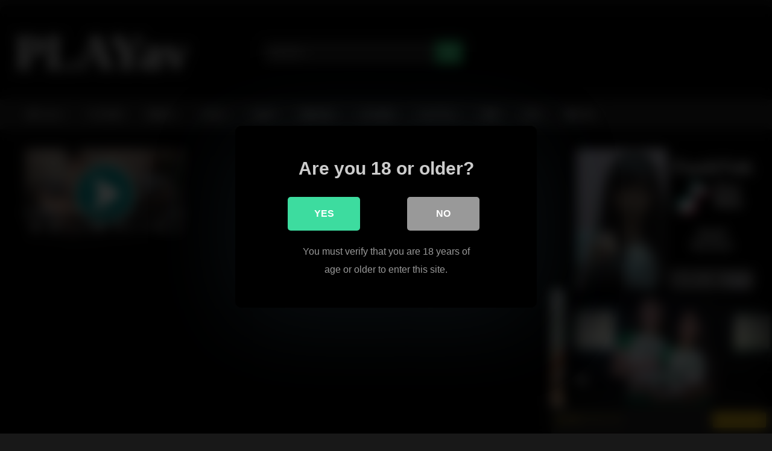

--- FILE ---
content_type: text/html; charset=UTF-8
request_url: https://playav.tv/chinese-uncensored/%E9%AB%98%E9%A2%9C%E8%B4%A8%E7%BE%8E%E4%B9%B3%E7%A9%BA%E5%A7%90%E5%85%BC%E8%81%8C%E4%B8%8B%E6%B5%B7.html
body_size: 17563
content:
<!DOCTYPE html>


<html lang="zh-TW">
<head>
<meta charset="UTF-8">
<meta content='width=device-width, initial-scale=1.0, maximum-scale=1.0, user-scalable=0' name='viewport' />
<link rel="profile" href="https://gmpg.org/xfn/11">
<link rel="icon" href="
https://playav.tv/wp-content/uploads/2020/11/playav.tv_.png">

<!-- Meta social networks -->

<!-- Meta Facebook -->
<meta property="fb:app_id" content="966242223397117" />
<meta property="og:url" content="https://playav.tv/chinese-uncensored/%e9%ab%98%e9%a2%9c%e8%b4%a8%e7%be%8e%e4%b9%b3%e7%a9%ba%e5%a7%90%e5%85%bc%e8%81%8c%e4%b8%8b%e6%b5%b7.html" />
<meta property="og:type" content="article" />
<meta property="og:title" content="高颜质美乳空姐兼职下海" />
<meta property="og:description" content="高颜质美乳空姐兼职下海" />
<meta property="og:image" content="https://playav.tv/wp-content/uploads/2021/02/NP0087UdR.jpg" />
<meta property="og:image:width" content="200" />
<meta property="og:image:height" content="200" />

<!-- Meta Twitter -->
<meta name="twitter:card" content="summary">
<!--<meta name="twitter:site" content="@site_username">-->
<meta name="twitter:title" content="高颜质美乳空姐兼职下海">
<meta name="twitter:description" content="高颜质美乳空姐兼职下海">
<!--<meta name="twitter:creator" content="@creator_username">-->
<meta name="twitter:image" content="https://playav.tv/wp-content/uploads/2021/02/NP0087UdR.jpg">
<!--<meta name="twitter:domain" content="YourDomain.com">-->

<!-- Temp Style -->
	<style>
		#page {
			max-width: 1300px;
			margin: 10px auto;
			background: rgba(0,0,0,0.85);
			box-shadow: 0 0 10px rgba(0, 0, 0, 0.50);
			-moz-box-shadow: 0 0 10px rgba(0, 0, 0, 0.50);
			-webkit-box-shadow: 0 0 10px rgba(0, 0, 0, 0.50);
			-webkit-border-radius: 10px;
			-moz-border-radius: 10px;
			border-radius: 10px;
		}
	</style>
<style>
	.post-thumbnail {
		padding-bottom: 56.25%;
	}
	.post-thumbnail .wpst-trailer,
	.post-thumbnail img {
		object-fit: fill;
	}

	.video-debounce-bar {
		background: #31C978!important;
	}

			@import url(https://fonts.googleapis.com/css?family=Arial+Black);
			
			#site-navigation {
			background: #222222;
		}
	
	.site-title a {
		font-family: Arial Black;
		font-size: 82px;
	}
	.site-branding .logo img {
		max-width: 350px;
		max-height: 0px;
		margin-top: 0px;
		margin-left: 0px;
	}
	a,
	.site-title a i,
	.thumb-block:hover .rating-bar i,
	.categories-list .thumb-block:hover .entry-header .cat-title:before,
	.required,
	.like #more:hover i,
	.dislike #less:hover i,
	.top-bar i:hover,
	.main-navigation .menu-item-has-children > a:after,
	.menu-toggle i,
	.main-navigation.toggled li:hover > a,
	.main-navigation.toggled li.focus > a,
	.main-navigation.toggled li.current_page_item > a,
	.main-navigation.toggled li.current-menu-item > a,
	#filters .filters-select:after,
	.morelink i,
	.top-bar .membership a i,
	.thumb-block:hover .photos-count i {
		color: #31C978;
	}
	button,
	.button,
	input[type="button"],
	input[type="reset"],
	input[type="submit"],
	.label,
	.pagination ul li a.current,
	.pagination ul li a:hover,
	body #filters .label.secondary.active,
	.label.secondary:hover,
	.main-navigation li:hover > a,
	.main-navigation li.focus > a,
	.main-navigation li.current_page_item > a,
	.main-navigation li.current-menu-item > a,
	.widget_categories ul li a:hover,
	.comment-reply-link,
	a.tag-cloud-link:hover,
	.template-actors li a:hover {
		border-color: #31C978!important;
		background-color: #31C978!important;
	}
	.rating-bar-meter,
	.vjs-play-progress,
	#filters .filters-options span:hover,
	.bx-wrapper .bx-controls-direction a,
	.top-bar .social-share a:hover,
	.thumb-block:hover span.hd-video,
	.featured-carousel .slide a:hover span.hd-video,
	.appContainer .ctaButton {
		background-color: #31C978!important;
	}
	#video-tabs button.tab-link.active,
	.title-block,
	.widget-title,
	.page-title,
	.page .entry-title,
	.comments-title,
	.comment-reply-title,
	.morelink:hover {
		border-color: #31C978!important;
	}

	/* Small desktops ----------- */
	@media only screen  and (min-width : 64.001em) and (max-width : 84em) {
		#main .thumb-block {
			width: 33.33%!important;
		}
	}

	/* Desktops and laptops ----------- */
	@media only screen  and (min-width : 84.001em) {
		#main .thumb-block {
			width: 33.33%!important;
		}
	}

</style>

<!-- Google Analytics -->

<!-- Meta Verification -->
<script type="application/javascript">
    var ad_idzone = "4914588",
    ad_popup_fallback = false,
    ad_popup_force = true,
    ad_chrome_enabled = true,
    ad_new_tab = false,
    ad_frequency_period = 3,
    ad_frequency_count = 1,
    ad_trigger_method = 3,
    ad_trigger_delay = 0,
    ad_capping_enabled = true; 
</script>
<script type="application/javascript" src="https://a.pemsrv.com/popunder1000.js"></script>

<script async type="application/javascript" src="https://a.magsrv.com/ad-provider.js"></script> 
 <ins class="eas6a97888e31" data-zoneid="4734978"></ins> 
 <script>(AdProvider = window.AdProvider || []).push({"serve": {}});</script>
<title>高颜质美乳空姐兼职下海 &#8211; playav</title>

<style>
			#dclm_modal_screen {
			background-color: rgba(0,0,0,0.8);
		}
		#dclm_modal_content {
			background-color: #000;
		}
		#dclm_modal_content h2 {
			color: #ccc;
		}
		#dclm_modal_content p {
			color: #999;
		}
		#dclm_modal_content nav .av_go {
		background-color: #3DDC9F!important;
	}
	#dclm_modal_content nav .av_no {
		background-color: #999999!important;
	}
	#dclm-logo img {
		opacity: 0.5;
	}
			</style>


<meta name='robots' content='max-image-preview:large' />
	<style>img:is([sizes="auto" i], [sizes^="auto," i]) { contain-intrinsic-size: 3000px 1500px }</style>
	<link rel='dns-prefetch' href='//vjs.zencdn.net' />
<link rel='dns-prefetch' href='//unpkg.com' />
<link rel="alternate" type="application/rss+xml" title="訂閱《playav》&raquo; 資訊提供" href="https://playav.tv/feed" />
<link rel="alternate" type="application/rss+xml" title="訂閱《playav》&raquo; 留言的資訊提供" href="https://playav.tv/comments/feed" />
<link rel="alternate" type="application/rss+xml" title="訂閱《playav 》&raquo;〈高颜质美乳空姐兼职下海〉留言的資訊提供" href="https://playav.tv/chinese-uncensored/%e9%ab%98%e9%a2%9c%e8%b4%a8%e7%be%8e%e4%b9%b3%e7%a9%ba%e5%a7%90%e5%85%bc%e8%81%8c%e4%b8%8b%e6%b5%b7.html/feed" />
<script type="text/javascript">
/* <![CDATA[ */
window._wpemojiSettings = {"baseUrl":"https:\/\/s.w.org\/images\/core\/emoji\/16.0.1\/72x72\/","ext":".png","svgUrl":"https:\/\/s.w.org\/images\/core\/emoji\/16.0.1\/svg\/","svgExt":".svg","source":{"concatemoji":"https:\/\/playav.tv\/wp-includes\/js\/wp-emoji-release.min.js?ver=6.8.3"}};
/*! This file is auto-generated */
!function(s,n){var o,i,e;function c(e){try{var t={supportTests:e,timestamp:(new Date).valueOf()};sessionStorage.setItem(o,JSON.stringify(t))}catch(e){}}function p(e,t,n){e.clearRect(0,0,e.canvas.width,e.canvas.height),e.fillText(t,0,0);var t=new Uint32Array(e.getImageData(0,0,e.canvas.width,e.canvas.height).data),a=(e.clearRect(0,0,e.canvas.width,e.canvas.height),e.fillText(n,0,0),new Uint32Array(e.getImageData(0,0,e.canvas.width,e.canvas.height).data));return t.every(function(e,t){return e===a[t]})}function u(e,t){e.clearRect(0,0,e.canvas.width,e.canvas.height),e.fillText(t,0,0);for(var n=e.getImageData(16,16,1,1),a=0;a<n.data.length;a++)if(0!==n.data[a])return!1;return!0}function f(e,t,n,a){switch(t){case"flag":return n(e,"\ud83c\udff3\ufe0f\u200d\u26a7\ufe0f","\ud83c\udff3\ufe0f\u200b\u26a7\ufe0f")?!1:!n(e,"\ud83c\udde8\ud83c\uddf6","\ud83c\udde8\u200b\ud83c\uddf6")&&!n(e,"\ud83c\udff4\udb40\udc67\udb40\udc62\udb40\udc65\udb40\udc6e\udb40\udc67\udb40\udc7f","\ud83c\udff4\u200b\udb40\udc67\u200b\udb40\udc62\u200b\udb40\udc65\u200b\udb40\udc6e\u200b\udb40\udc67\u200b\udb40\udc7f");case"emoji":return!a(e,"\ud83e\udedf")}return!1}function g(e,t,n,a){var r="undefined"!=typeof WorkerGlobalScope&&self instanceof WorkerGlobalScope?new OffscreenCanvas(300,150):s.createElement("canvas"),o=r.getContext("2d",{willReadFrequently:!0}),i=(o.textBaseline="top",o.font="600 32px Arial",{});return e.forEach(function(e){i[e]=t(o,e,n,a)}),i}function t(e){var t=s.createElement("script");t.src=e,t.defer=!0,s.head.appendChild(t)}"undefined"!=typeof Promise&&(o="wpEmojiSettingsSupports",i=["flag","emoji"],n.supports={everything:!0,everythingExceptFlag:!0},e=new Promise(function(e){s.addEventListener("DOMContentLoaded",e,{once:!0})}),new Promise(function(t){var n=function(){try{var e=JSON.parse(sessionStorage.getItem(o));if("object"==typeof e&&"number"==typeof e.timestamp&&(new Date).valueOf()<e.timestamp+604800&&"object"==typeof e.supportTests)return e.supportTests}catch(e){}return null}();if(!n){if("undefined"!=typeof Worker&&"undefined"!=typeof OffscreenCanvas&&"undefined"!=typeof URL&&URL.createObjectURL&&"undefined"!=typeof Blob)try{var e="postMessage("+g.toString()+"("+[JSON.stringify(i),f.toString(),p.toString(),u.toString()].join(",")+"));",a=new Blob([e],{type:"text/javascript"}),r=new Worker(URL.createObjectURL(a),{name:"wpTestEmojiSupports"});return void(r.onmessage=function(e){c(n=e.data),r.terminate(),t(n)})}catch(e){}c(n=g(i,f,p,u))}t(n)}).then(function(e){for(var t in e)n.supports[t]=e[t],n.supports.everything=n.supports.everything&&n.supports[t],"flag"!==t&&(n.supports.everythingExceptFlag=n.supports.everythingExceptFlag&&n.supports[t]);n.supports.everythingExceptFlag=n.supports.everythingExceptFlag&&!n.supports.flag,n.DOMReady=!1,n.readyCallback=function(){n.DOMReady=!0}}).then(function(){return e}).then(function(){var e;n.supports.everything||(n.readyCallback(),(e=n.source||{}).concatemoji?t(e.concatemoji):e.wpemoji&&e.twemoji&&(t(e.twemoji),t(e.wpemoji)))}))}((window,document),window._wpemojiSettings);
/* ]]> */
</script>
<style id='wp-emoji-styles-inline-css' type='text/css'>

	img.wp-smiley, img.emoji {
		display: inline !important;
		border: none !important;
		box-shadow: none !important;
		height: 1em !important;
		width: 1em !important;
		margin: 0 0.07em !important;
		vertical-align: -0.1em !important;
		background: none !important;
		padding: 0 !important;
	}
</style>
<link rel='stylesheet' id='wp-block-library-css' href='https://playav.tv/wp-includes/css/dist/block-library/style.min.css?ver=6.8.3' type='text/css' media='all' />
<style id='classic-theme-styles-inline-css' type='text/css'>
/*! This file is auto-generated */
.wp-block-button__link{color:#fff;background-color:#32373c;border-radius:9999px;box-shadow:none;text-decoration:none;padding:calc(.667em + 2px) calc(1.333em + 2px);font-size:1.125em}.wp-block-file__button{background:#32373c;color:#fff;text-decoration:none}
</style>
<style id='global-styles-inline-css' type='text/css'>
:root{--wp--preset--aspect-ratio--square: 1;--wp--preset--aspect-ratio--4-3: 4/3;--wp--preset--aspect-ratio--3-4: 3/4;--wp--preset--aspect-ratio--3-2: 3/2;--wp--preset--aspect-ratio--2-3: 2/3;--wp--preset--aspect-ratio--16-9: 16/9;--wp--preset--aspect-ratio--9-16: 9/16;--wp--preset--color--black: #000000;--wp--preset--color--cyan-bluish-gray: #abb8c3;--wp--preset--color--white: #ffffff;--wp--preset--color--pale-pink: #f78da7;--wp--preset--color--vivid-red: #cf2e2e;--wp--preset--color--luminous-vivid-orange: #ff6900;--wp--preset--color--luminous-vivid-amber: #fcb900;--wp--preset--color--light-green-cyan: #7bdcb5;--wp--preset--color--vivid-green-cyan: #00d084;--wp--preset--color--pale-cyan-blue: #8ed1fc;--wp--preset--color--vivid-cyan-blue: #0693e3;--wp--preset--color--vivid-purple: #9b51e0;--wp--preset--gradient--vivid-cyan-blue-to-vivid-purple: linear-gradient(135deg,rgba(6,147,227,1) 0%,rgb(155,81,224) 100%);--wp--preset--gradient--light-green-cyan-to-vivid-green-cyan: linear-gradient(135deg,rgb(122,220,180) 0%,rgb(0,208,130) 100%);--wp--preset--gradient--luminous-vivid-amber-to-luminous-vivid-orange: linear-gradient(135deg,rgba(252,185,0,1) 0%,rgba(255,105,0,1) 100%);--wp--preset--gradient--luminous-vivid-orange-to-vivid-red: linear-gradient(135deg,rgba(255,105,0,1) 0%,rgb(207,46,46) 100%);--wp--preset--gradient--very-light-gray-to-cyan-bluish-gray: linear-gradient(135deg,rgb(238,238,238) 0%,rgb(169,184,195) 100%);--wp--preset--gradient--cool-to-warm-spectrum: linear-gradient(135deg,rgb(74,234,220) 0%,rgb(151,120,209) 20%,rgb(207,42,186) 40%,rgb(238,44,130) 60%,rgb(251,105,98) 80%,rgb(254,248,76) 100%);--wp--preset--gradient--blush-light-purple: linear-gradient(135deg,rgb(255,206,236) 0%,rgb(152,150,240) 100%);--wp--preset--gradient--blush-bordeaux: linear-gradient(135deg,rgb(254,205,165) 0%,rgb(254,45,45) 50%,rgb(107,0,62) 100%);--wp--preset--gradient--luminous-dusk: linear-gradient(135deg,rgb(255,203,112) 0%,rgb(199,81,192) 50%,rgb(65,88,208) 100%);--wp--preset--gradient--pale-ocean: linear-gradient(135deg,rgb(255,245,203) 0%,rgb(182,227,212) 50%,rgb(51,167,181) 100%);--wp--preset--gradient--electric-grass: linear-gradient(135deg,rgb(202,248,128) 0%,rgb(113,206,126) 100%);--wp--preset--gradient--midnight: linear-gradient(135deg,rgb(2,3,129) 0%,rgb(40,116,252) 100%);--wp--preset--font-size--small: 13px;--wp--preset--font-size--medium: 20px;--wp--preset--font-size--large: 36px;--wp--preset--font-size--x-large: 42px;--wp--preset--spacing--20: 0.44rem;--wp--preset--spacing--30: 0.67rem;--wp--preset--spacing--40: 1rem;--wp--preset--spacing--50: 1.5rem;--wp--preset--spacing--60: 2.25rem;--wp--preset--spacing--70: 3.38rem;--wp--preset--spacing--80: 5.06rem;--wp--preset--shadow--natural: 6px 6px 9px rgba(0, 0, 0, 0.2);--wp--preset--shadow--deep: 12px 12px 50px rgba(0, 0, 0, 0.4);--wp--preset--shadow--sharp: 6px 6px 0px rgba(0, 0, 0, 0.2);--wp--preset--shadow--outlined: 6px 6px 0px -3px rgba(255, 255, 255, 1), 6px 6px rgba(0, 0, 0, 1);--wp--preset--shadow--crisp: 6px 6px 0px rgba(0, 0, 0, 1);}:where(.is-layout-flex){gap: 0.5em;}:where(.is-layout-grid){gap: 0.5em;}body .is-layout-flex{display: flex;}.is-layout-flex{flex-wrap: wrap;align-items: center;}.is-layout-flex > :is(*, div){margin: 0;}body .is-layout-grid{display: grid;}.is-layout-grid > :is(*, div){margin: 0;}:where(.wp-block-columns.is-layout-flex){gap: 2em;}:where(.wp-block-columns.is-layout-grid){gap: 2em;}:where(.wp-block-post-template.is-layout-flex){gap: 1.25em;}:where(.wp-block-post-template.is-layout-grid){gap: 1.25em;}.has-black-color{color: var(--wp--preset--color--black) !important;}.has-cyan-bluish-gray-color{color: var(--wp--preset--color--cyan-bluish-gray) !important;}.has-white-color{color: var(--wp--preset--color--white) !important;}.has-pale-pink-color{color: var(--wp--preset--color--pale-pink) !important;}.has-vivid-red-color{color: var(--wp--preset--color--vivid-red) !important;}.has-luminous-vivid-orange-color{color: var(--wp--preset--color--luminous-vivid-orange) !important;}.has-luminous-vivid-amber-color{color: var(--wp--preset--color--luminous-vivid-amber) !important;}.has-light-green-cyan-color{color: var(--wp--preset--color--light-green-cyan) !important;}.has-vivid-green-cyan-color{color: var(--wp--preset--color--vivid-green-cyan) !important;}.has-pale-cyan-blue-color{color: var(--wp--preset--color--pale-cyan-blue) !important;}.has-vivid-cyan-blue-color{color: var(--wp--preset--color--vivid-cyan-blue) !important;}.has-vivid-purple-color{color: var(--wp--preset--color--vivid-purple) !important;}.has-black-background-color{background-color: var(--wp--preset--color--black) !important;}.has-cyan-bluish-gray-background-color{background-color: var(--wp--preset--color--cyan-bluish-gray) !important;}.has-white-background-color{background-color: var(--wp--preset--color--white) !important;}.has-pale-pink-background-color{background-color: var(--wp--preset--color--pale-pink) !important;}.has-vivid-red-background-color{background-color: var(--wp--preset--color--vivid-red) !important;}.has-luminous-vivid-orange-background-color{background-color: var(--wp--preset--color--luminous-vivid-orange) !important;}.has-luminous-vivid-amber-background-color{background-color: var(--wp--preset--color--luminous-vivid-amber) !important;}.has-light-green-cyan-background-color{background-color: var(--wp--preset--color--light-green-cyan) !important;}.has-vivid-green-cyan-background-color{background-color: var(--wp--preset--color--vivid-green-cyan) !important;}.has-pale-cyan-blue-background-color{background-color: var(--wp--preset--color--pale-cyan-blue) !important;}.has-vivid-cyan-blue-background-color{background-color: var(--wp--preset--color--vivid-cyan-blue) !important;}.has-vivid-purple-background-color{background-color: var(--wp--preset--color--vivid-purple) !important;}.has-black-border-color{border-color: var(--wp--preset--color--black) !important;}.has-cyan-bluish-gray-border-color{border-color: var(--wp--preset--color--cyan-bluish-gray) !important;}.has-white-border-color{border-color: var(--wp--preset--color--white) !important;}.has-pale-pink-border-color{border-color: var(--wp--preset--color--pale-pink) !important;}.has-vivid-red-border-color{border-color: var(--wp--preset--color--vivid-red) !important;}.has-luminous-vivid-orange-border-color{border-color: var(--wp--preset--color--luminous-vivid-orange) !important;}.has-luminous-vivid-amber-border-color{border-color: var(--wp--preset--color--luminous-vivid-amber) !important;}.has-light-green-cyan-border-color{border-color: var(--wp--preset--color--light-green-cyan) !important;}.has-vivid-green-cyan-border-color{border-color: var(--wp--preset--color--vivid-green-cyan) !important;}.has-pale-cyan-blue-border-color{border-color: var(--wp--preset--color--pale-cyan-blue) !important;}.has-vivid-cyan-blue-border-color{border-color: var(--wp--preset--color--vivid-cyan-blue) !important;}.has-vivid-purple-border-color{border-color: var(--wp--preset--color--vivid-purple) !important;}.has-vivid-cyan-blue-to-vivid-purple-gradient-background{background: var(--wp--preset--gradient--vivid-cyan-blue-to-vivid-purple) !important;}.has-light-green-cyan-to-vivid-green-cyan-gradient-background{background: var(--wp--preset--gradient--light-green-cyan-to-vivid-green-cyan) !important;}.has-luminous-vivid-amber-to-luminous-vivid-orange-gradient-background{background: var(--wp--preset--gradient--luminous-vivid-amber-to-luminous-vivid-orange) !important;}.has-luminous-vivid-orange-to-vivid-red-gradient-background{background: var(--wp--preset--gradient--luminous-vivid-orange-to-vivid-red) !important;}.has-very-light-gray-to-cyan-bluish-gray-gradient-background{background: var(--wp--preset--gradient--very-light-gray-to-cyan-bluish-gray) !important;}.has-cool-to-warm-spectrum-gradient-background{background: var(--wp--preset--gradient--cool-to-warm-spectrum) !important;}.has-blush-light-purple-gradient-background{background: var(--wp--preset--gradient--blush-light-purple) !important;}.has-blush-bordeaux-gradient-background{background: var(--wp--preset--gradient--blush-bordeaux) !important;}.has-luminous-dusk-gradient-background{background: var(--wp--preset--gradient--luminous-dusk) !important;}.has-pale-ocean-gradient-background{background: var(--wp--preset--gradient--pale-ocean) !important;}.has-electric-grass-gradient-background{background: var(--wp--preset--gradient--electric-grass) !important;}.has-midnight-gradient-background{background: var(--wp--preset--gradient--midnight) !important;}.has-small-font-size{font-size: var(--wp--preset--font-size--small) !important;}.has-medium-font-size{font-size: var(--wp--preset--font-size--medium) !important;}.has-large-font-size{font-size: var(--wp--preset--font-size--large) !important;}.has-x-large-font-size{font-size: var(--wp--preset--font-size--x-large) !important;}
:where(.wp-block-post-template.is-layout-flex){gap: 1.25em;}:where(.wp-block-post-template.is-layout-grid){gap: 1.25em;}
:where(.wp-block-columns.is-layout-flex){gap: 2em;}:where(.wp-block-columns.is-layout-grid){gap: 2em;}
:root :where(.wp-block-pullquote){font-size: 1.5em;line-height: 1.6;}
</style>
<link rel='stylesheet' id='videojs-css' href='//vjs.zencdn.net/5.9.2/video-js.css?ver=6.8.3' type='text/css' media='all' />
<link rel='stylesheet' id='videojs-style-css' href='https://playav.tv/wp-content/plugins/videojs-hls-player/videojs-hls-player.css?ver=6.8.3' type='text/css' media='all' />
<link rel='stylesheet' id='videojs-airplay-css' href='https://playav.tv/wp-content/plugins/videojs-hls-player/videojs-airplay/videojs.airplay.css?ver=6.8.3' type='text/css' media='all' />
<link rel='stylesheet' id='wpst-font-awesome-css' href='https://playav.tv/wp-content/themes/retrotube/assets/stylesheets/font-awesome/css/font-awesome.min.css?ver=4.7.0' type='text/css' media='all' />
<link rel='stylesheet' id='wpst-videojs-style-css' href='//vjs.zencdn.net/7.8.4/video-js.css?ver=7.8.4' type='text/css' media='all' />
<link rel='stylesheet' id='wpst-style-css' href='https://playav.tv/wp-content/themes/retrotube/style.css?ver=1.7.6.1735615589' type='text/css' media='all' />
<link rel='stylesheet' id='dclm-disclaimer-style-css' href='https://playav.tv/wp-content/plugins/wps-disclaimer/public/assets/css/disclaimer.css?ver=1.1.0' type='text/css' media='all' />
<script type="text/javascript" src="https://playav.tv/wp-includes/js/jquery/jquery.min.js?ver=3.7.1" id="jquery-core-js"></script>
<script type="text/javascript" src="https://playav.tv/wp-includes/js/jquery/jquery-migrate.min.js?ver=3.4.1" id="jquery-migrate-js"></script>
<script type="text/javascript" src="//vjs.zencdn.net/ie8/1.1.2/videojs-ie8.min.js?ver=1.0.2" id="videojs-ie8-js"></script>
<link rel="https://api.w.org/" href="https://playav.tv/wp-json/" /><link rel="alternate" title="JSON" type="application/json" href="https://playav.tv/wp-json/wp/v2/posts/6408" /><link rel="EditURI" type="application/rsd+xml" title="RSD" href="https://playav.tv/xmlrpc.php?rsd" />
<meta name="generator" content="WordPress 6.8.3" />
<link rel="canonical" href="https://playav.tv/chinese-uncensored/%e9%ab%98%e9%a2%9c%e8%b4%a8%e7%be%8e%e4%b9%b3%e7%a9%ba%e5%a7%90%e5%85%bc%e8%81%8c%e4%b8%8b%e6%b5%b7.html" />
<link rel='shortlink' href='https://playav.tv/?p=6408' />
<link rel="alternate" title="oEmbed (JSON)" type="application/json+oembed" href="https://playav.tv/wp-json/oembed/1.0/embed?url=https%3A%2F%2Fplayav.tv%2Fchinese-uncensored%2F%25e9%25ab%2598%25e9%25a2%259c%25e8%25b4%25a8%25e7%25be%258e%25e4%25b9%25b3%25e7%25a9%25ba%25e5%25a7%2590%25e5%2585%25bc%25e8%2581%258c%25e4%25b8%258b%25e6%25b5%25b7.html" />
<link rel="alternate" title="oEmbed (XML)" type="text/xml+oembed" href="https://playav.tv/wp-json/oembed/1.0/embed?url=https%3A%2F%2Fplayav.tv%2Fchinese-uncensored%2F%25e9%25ab%2598%25e9%25a2%259c%25e8%25b4%25a8%25e7%25be%258e%25e4%25b9%25b3%25e7%25a9%25ba%25e5%25a7%2590%25e5%2585%25bc%25e8%2581%258c%25e4%25b8%258b%25e6%25b5%25b7.html&#038;format=xml" />
		<script type="text/javascript">
			//<![CDATA[
			var show_msg = '0';
			if (show_msg !== '0') {
				var options = {view_src: "View Source is disabled!", inspect_elem: "Inspect Element is disabled!", right_click: "Right click is disabled!", copy_cut_paste_content: "Cut/Copy/Paste is disabled!", image_drop: "Image Drag-n-Drop is disabled!" }
			} else {
				var options = '';
			}

         	function nocontextmenu(e) { return false; }
         	document.oncontextmenu = nocontextmenu;
         	document.ondragstart = function() { return false;}

			document.onmousedown = function (event) {
				event = (event || window.event);
				if (event.keyCode === 123) {
					if (show_msg !== '0') {show_toast('inspect_elem');}
					return false;
				}
			}
			document.onkeydown = function (event) {
				event = (event || window.event);
				//alert(event.keyCode);   return false;
				if (event.keyCode === 123 ||
						event.ctrlKey && event.shiftKey && event.keyCode === 73 ||
						event.ctrlKey && event.shiftKey && event.keyCode === 75) {
					if (show_msg !== '0') {show_toast('inspect_elem');}
					return false;
				}
				if (event.ctrlKey && event.keyCode === 85) {
					if (show_msg !== '0') {show_toast('view_src');}
					return false;
				}
			}
			function addMultiEventListener(element, eventNames, listener) {
				var events = eventNames.split(' ');
				for (var i = 0, iLen = events.length; i < iLen; i++) {
					element.addEventListener(events[i], function (e) {
						e.preventDefault();
						if (show_msg !== '0') {
							show_toast(listener);
						}
					});
				}
			}
			addMultiEventListener(document, 'contextmenu', 'right_click');
			addMultiEventListener(document, 'cut copy paste print', 'copy_cut_paste_content');
			addMultiEventListener(document, 'drag drop', 'image_drop');
			function show_toast(text) {
				var x = document.getElementById("amm_drcfw_toast_msg");
				x.innerHTML = eval('options.' + text);
				x.className = "show";
				setTimeout(function () {
					x.className = x.className.replace("show", "")
				}, 3000);
			}
		//]]>
		</script>
		<style type="text/css">body * :not(input):not(textarea){user-select:none !important; -webkit-touch-callout: none !important;  -webkit-user-select: none !important; -moz-user-select:none !important; -khtml-user-select:none !important; -ms-user-select: none !important;}#amm_drcfw_toast_msg{visibility:hidden;min-width:250px;margin-left:-125px;background-color:#333;color:#fff;text-align:center;border-radius:2px;padding:16px;position:fixed;z-index:999;left:50%;bottom:30px;font-size:17px}#amm_drcfw_toast_msg.show{visibility:visible;-webkit-animation:fadein .5s,fadeout .5s 2.5s;animation:fadein .5s,fadeout .5s 2.5s}@-webkit-keyframes fadein{from{bottom:0;opacity:0}to{bottom:30px;opacity:1}}@keyframes fadein{from{bottom:0;opacity:0}to{bottom:30px;opacity:1}}@-webkit-keyframes fadeout{from{bottom:30px;opacity:1}to{bottom:0;opacity:0}}@keyframes fadeout{from{bottom:30px;opacity:1}to{bottom:0;opacity:0}}</style>
		
<!-- This site is embedding HLS video using Video.js HLS Plugin v1.0.2 - https://www.socialite-media.com/videojs-hls-player-for-wordpress -->

<link rel="pingback" href="https://playav.tv/xmlrpc.php"></head>  <body data-rsssl=1 class="wp-singular post-template-default single single-post postid-6408 single-format-standard wp-embed-responsive wp-theme-retrotube group-blog"> <div id="page"> 	<a class="skip-link screen-reader-text" href="#content">Skip to content</a>  	<header id="masthead" class="site-header" role="banner">  		 		<div class="site-branding row"> 			<div class="logo"> 															<p class="site-title"><a href="https://playav.tv/" rel="home"> 																   														PLAYav								</a></p> 										 							</div> 							<div class="header-search small-search">     <form method="get" id="searchform" action="https://playav.tv/">                             <input class="input-group-field" value="Search..." name="s" id="s" onfocus="if (this.value == 'Search...') {this.value = '';}" onblur="if (this.value == '') {this.value = 'Search...';}" type="text" />                          <input class="button fa-input" type="submit" id="searchsubmit" value="&#xf002;" />             </form> </div>										<div class="happy-header"> 					<script type="text/javascript">
	atOptions = {
		'key' : 'b2fb7d797d8066e331f027c252e38e3d',
		'format' : 'iframe',
		'height' : 60,
		'width' : 468,
		'params' : {}
	};
</script>  <script type="text/javascript" src="//www.highperformanceformat.com/b2fb7d797d8066e331f027c252e38e3d/invoke.js"></script>				</div> 					</div><!-- .site-branding -->  		<nav id="site-navigation" class="main-navigation" role="navigation"> 			<div id="head-mobile"></div> 			<div class="button-nav"></div> 			<ul id="menu-main-menu" class="row"><li id="menu-item-243" class="home-icon menu-item menu-item-type-custom menu-item-object-custom menu-item-home menu-item-243"><a href="https://playav.tv">Home</a></li> <li id="menu-item-353" class="menu-item menu-item-type-taxonomy menu-item-object-category menu-item-353"><a href="https://playav.tv/category/chinese-censored">中文有碼</a></li> <li id="menu-item-1761" class="menu-item menu-item-type-taxonomy menu-item-object-category menu-item-1761"><a href="https://playav.tv/category/chinese-model">國產AV</a></li> <li id="menu-item-358" class="menu-item menu-item-type-taxonomy menu-item-object-category menu-item-358"><a href="https://playav.tv/category/swag">SWAG</a></li> <li id="menu-item-4959" class="menu-item menu-item-type-taxonomy menu-item-object-category current-post-ancestor current-menu-parent current-post-parent menu-item-4959"><a href="https://playav.tv/category/numbersex">N炮房</a></li> <li id="menu-item-359" class="menu-item menu-item-type-taxonomy menu-item-object-category menu-item-359"><a href="https://playav.tv/category/chinese">國產視頻</a></li> <li id="menu-item-12534" class="menu-item menu-item-type-taxonomy menu-item-object-category menu-item-12534"><a href="https://playav.tv/category/uncensored">日本無碼</a></li> <li id="menu-item-42985" class="menu-item menu-item-type-custom menu-item-object-custom menu-item-42985"><a href="http://avsex.cc">AV大平台</a></li> <li id="menu-item-355" class="menu-item menu-item-type-taxonomy menu-item-object-category menu-item-355"><a href="https://playav.tv/category/korean">韓國</a></li> <li id="menu-item-356" class="menu-item menu-item-type-taxonomy menu-item-object-category menu-item-356"><a href="https://playav.tv/category/sexy-babes">歐美</a></li> <li id="menu-item-245" class="tag-icon menu-item menu-item-type-post_type menu-item-object-page menu-item-245"><a href="https://playav.tv/tags">類別</a></li> </ul>		</nav><!-- #site-navigation -->  		<div class="clear"></div>  			</header><!-- #masthead -->  	 	 	<div id="content" class="site-content row"> 	<div id="primary" class="content-area with-sidebar-right"> 		<main id="main" class="site-main with-sidebar-right" role="main">  		 <article id="post-6408" class="post-6408 post type-post status-publish format-standard hentry category-numbersex category-chinese-uncensored" itemprop="video" itemscope itemtype="http://schema.org/VideoObject"> 	<header class="entry-header">           		<div class="video-player">     <meta itemprop="author" content="jasper" /><meta itemprop="name" content="高颜质美乳空姐兼职下海" /><meta itemprop="description" content="高颜质美乳空姐兼职下海" /><meta itemprop="duration" content="P0DT0H39M28S" /><meta itemprop="thumbnailUrl" content="https://playav.tv/wp-content/uploads/2021/02/NP0087UdR.jpg" /><meta itemprop="uploadDate" content="2021-02-08T07:31:54+08:00" /><div class="responsive-player"><div class="wps-player-video"><iframe src="https://playav.tv/wp-content/plugins/clean-tube-player/public/player-x.php?q=[base64]" frameborder="0" scrolling="no" allowfullscreen></iframe></div></div></div>  					<div class="happy-under-player"> 				<script async type="application/javascript" src="https://a.magsrv.com/ad-provider.js"></script>    <ins class="eas6a97888e20" data-zoneid="4502488"></ins>    <script>(AdProvider = window.AdProvider || []).push({"serve": {}});</script>			</div> 		 					<div class="happy-under-player-mobile"> 				<script async type="application/javascript" src="https://a.magsrv.com/ad-provider.js"></script>    <ins class="eas6a97888e10" data-zoneid="4527008"></ins>    <script>(AdProvider = window.AdProvider || []).push({"serve": {}});</script>			</div> 		 		          		<div class="title-block box-shadow"> 			<h1 class="entry-title" itemprop="name">高颜质美乳空姐兼职下海</h1>						<div id="video-tabs" class="tabs"> 				<button class="tab-link active about" data-tab-id="video-about"><i class="fa fa-info-circle"></i> About</button> 							</div> 		</div>  		<div class="clear"></div>  	</header><!-- .entry-header -->  	<div class="entry-content"> 					<div id="rating-col"> 									<div id="video-views"><span>0</span> views</div>							</div> 				<div class="tab-content"> 						<div id="video-about" class="width70"> 					<div class="video-description"> 											</div> 																									<div class="tags"> 						<div class="tags-list"><a href="https://playav.tv/category/numbersex" class="label" title="N炮房"><i class="fa fa-folder-open"></i>N炮房</a> <a href="https://playav.tv/category/chinese-uncensored" class="label" title="華人"><i class="fa fa-folder-open"></i>華人</a> </div>					</div> 							</div> 					</div> 	</div><!-- .entry-content -->  	 	 </article><!-- #post-## -->  		</main><!-- #main --> 	</div><!-- #primary -->   	<aside id="sidebar" class="widget-area with-sidebar-right" role="complementary"> 					<div class="happy-sidebar"> 				<script async type="application/javascript" src="https://a.magsrv.com/ad-provider.js"></script>    <ins class="eas6a97888e2" data-zoneid="4264892"></ins>    <script>(AdProvider = window.AdProvider || []).push({"serve": {}});</script>    <script async type="application/javascript" src="https://a.magsrv.com/ad-provider.js"></script>    <ins class="eas6a97888e2" data-zoneid="3972304"></ins>    <script>(AdProvider = window.AdProvider || []).push({"serve": {}});</script>			</div> 				<section id="widget_videos_block-4" class="widget widget_videos_block"><h2 class="widget-title">大家愛看</h2>			  <a class="more-videos label" href="https://playav.tv/?filter=most-viewed												"><i class="fa fa-plus"></i> <span>More videos</span></a>   <div class="videos-list"> 		 <article data-video-uid="1" data-post-id="76247" class="loop-video thumb-block post-76247 post type-post status-publish format-standard hentry category-chinese-model category-chinese-uncensored"> 	<a href="https://playav.tv/chinese-model/%e5%9c%8b%e7%94%a2av-%e5%8f%b0%e6%b9%be%e5%8a%a8%e6%bc%ab%e5%a5%b3%e7%a5%9e%e5%a7%9a%e5%ae%9b%e5%84%bf-%e7%b6%ba%e7%b6%ba%e6%9c%80%e5%96%9c%e6%ac%a2%e8%b7%9f%e9%97%ba%e8%9c%9c%e4%b8%80%e8%b5%b7.html" title="國產AV 台湾动漫女神姚宛儿 #綺綺最喜欢跟闺蜜一起玩男人了、妹妹让我上下都舒服了"> 		<div class="post-thumbnail"> 						<div class="post-thumbnail-container"><img width="300" height="168.75" data-src="https://playav.tv/wp-content/uploads/2025/06/國產AV-台湾动漫女神姚宛儿-綺綺最喜欢跟闺蜜一起玩男人了、妹妹让我上下都舒服了.jpg" alt="國產AV 台湾动漫女神姚宛儿 #綺綺最喜欢跟闺蜜一起玩男人了、妹妹让我上下都舒服了"></div>						<span class="views"><i class="fa fa-eye"></i> 18K</span>					</div> 				<header class="entry-header"> 			<span>國產AV 台湾动漫女神姚宛儿 #綺綺最喜欢跟闺蜜一起玩男人了、妹妹让我上下都舒服了</span> 		</header> 	</a> </article>  <article data-video-uid="2" data-post-id="73616" class="loop-video thumb-block post-73616 post type-post status-publish format-standard hentry category-chinese-model category-chinese-uncensored"> 	<a href="https://playav.tv/chinese-model/%e5%8f%b0%e7%81%a3%e7%be%8e%e4%b9%b3%e5%81%a5%e8%ba%ab%e6%95%99%e7%b7%b4-ssrpeach-%e7%ac%ac%e4%ba%8c%e9%83%a8%e9%9c%b2%e8%84%b8%e4%bd%9c%e5%93%81%ef%bc%81%e6%88%91%e4%bb%8a%e5%a4%a9%e4%b8%8b.html" title="台灣美乳健身教練 ssrpeach 第二部(露脸)作品！我今天下午就要和别人结婚了 內射2發 Ellie 艾莉"> 		<div class="post-thumbnail"> 						<div class="post-thumbnail-container"><img width="300" height="168.75" data-src="https://playav.tv/wp-content/uploads/2025/02/台灣美乳健身教練-ssrpeach-第二部露脸作品！我今天下午就要和别人结婚了-內射2發-Ellie-艾莉.jpg" alt="台灣美乳健身教練 ssrpeach 第二部(露脸)作品！我今天下午就要和别人结婚了 內射2發 Ellie 艾莉"></div>						<span class="views"><i class="fa fa-eye"></i> 16K</span>					</div> 				<header class="entry-header"> 			<span>台灣美乳健身教練 ssrpeach 第二部(露脸)作品！我今天下午就要和别人结婚了 內射2發 Ellie 艾莉</span> 		</header> 	</a> </article>  <article data-video-uid="3" data-post-id="37369" class="loop-video thumb-block post-37369 post type-post status-publish format-standard hentry category-numbersex category-chinese category-chinese-uncensored"> 	<a href="https://playav.tv/chinese/%e5%8f%8c%e9%a3%9e%e6%9e%81%e5%93%81%e5%ab%a9%e5%a6%b9%e6%9c%80%e5%be%8c%e6%97%a0%e5%a5%97%e5%86%85%e5%b0%84.html" title="双飞极品嫩妹最後无套内射"> 		<div class="post-thumbnail"> 						<div class="post-thumbnail-container"><img width="300" height="168.75" data-src="https://playav.tv/wp-content/uploads/2022/06/2022-06-07-08-03-30-e1654560478312.jpg" alt="双飞极品嫩妹最後无套内射"></div>						<span class="views"><i class="fa fa-eye"></i> 15K</span>					</div> 				<header class="entry-header"> 			<span>双飞极品嫩妹最後无套内射</span> 		</header> 	</a> </article>  <article data-video-uid="4" data-post-id="76549" class="loop-video thumb-block post-76549 post type-post status-publish format-standard hentry category-numbersex category-chinese-model category-chinese category-chinese-uncensored"> 	<a href="https://playav.tv/chinese/%e5%8f%b0%e7%81%a3%e7%be%8e%e4%b9%b3%e5%81%a5%e8%ba%ab%e6%95%99%e7%b7%b4-ssrpeach-%e9%9c%b2%e8%84%b8-%e7%ac%ac%e5%85%ad%e9%83%a8-%e6%88%91%e4%b8%8d%e5%90%83%e9%b2%8d%e9%b1%bc%e7%9a%84%e6%8b%9c.html" title="台灣美乳健身教練 ssrpeach (露脸) 第六部 我不吃鲍鱼的!拜金女与她的男闺蜜~(內射)"> 		<div class="post-thumbnail"> 						<div class="post-thumbnail-container"><img width="300" height="168.75" data-src="https://playav.tv/wp-content/uploads/2025/06/台灣美乳健身教練-ssrpeach-露脸-第六部-我不吃鲍鱼的拜金女与她的男闺蜜內射.jpg" alt="台灣美乳健身教練 ssrpeach (露脸) 第六部 我不吃鲍鱼的!拜金女与她的男闺蜜~(內射)"></div>						<span class="views"><i class="fa fa-eye"></i> 12K</span>					</div> 				<header class="entry-header"> 			<span>台灣美乳健身教練 ssrpeach (露脸) 第六部 我不吃鲍鱼的!拜金女与她的男闺蜜~(內射)</span> 		</header> 	</a> </article>  <article data-video-uid="5" data-post-id="61469" class="loop-video thumb-block post-61469 post type-post status-publish format-standard hentry category-chinese-model category-chinese-uncensored"> 	<a href="https://playav.tv/chinese-model/%e5%9c%8b%e7%94%a2av-%e7%b3%96%e5%bf%83vlog-%e3%80%90%e8%be%9b%e5%b0%a4%e9%87%8c%e3%80%91%e6%88%b6%e5%a4%96%e5%81%9a%e6%84%9b-%e9%9c%b2%e5%a4%a9%e6%b5%b4%e5%be%8c%e7%9a%84%e5%a5%b6%e7%a0%b2%e6%8f%92.html" title="國產AV 糖心Vlog 【辛尤里】戶外做愛 露天浴後的奶砲插穴"> 		<div class="post-thumbnail"> 						<div class="post-thumbnail-container"><img width="300" height="168.75" data-src="https://playav.tv/wp-content/uploads/2023/10/國產AV-糖心Vlog-【辛尤里】戶外做愛-露天浴後的奶砲插穴.jpg" alt="國產AV 糖心Vlog 【辛尤里】戶外做愛 露天浴後的奶砲插穴"></div>						<span class="views"><i class="fa fa-eye"></i> 12K</span>					</div> 				<header class="entry-header"> 			<span>國產AV 糖心Vlog 【辛尤里】戶外做愛 露天浴後的奶砲插穴</span> 		</header> 	</a> </article>  <article data-video-uid="6" data-post-id="38414" class="loop-video thumb-block post-38414 post type-post status-publish format-standard hentry category-chinese-model category-chinese-uncensored"> 	<a href="https://playav.tv/chinese-model/%e5%9c%8b%e7%94%a2av-%e7%b3%96%e5%bf%83vlog-%e6%80%a7%e6%84%9f%e9%bb%91%e7%b5%b2%e7%9a%ae%e8%a3%99%e5%a5%b3%e6%95%99%e5%b8%ab%ef%bc%8c%e4%b8%ad%e5%87%ba%e4%b9%8b%e5%be%8c%e9%82%84%e8%a6%81%e5%8f%a3.html" title="國產AV 糖心Vlog 性感黑絲皮裙女教師，中出之後還要口爆 Nana"> 		<div class="post-thumbnail"> 						<div class="post-thumbnail-container"><img width="300" height="168.75" data-src="https://playav.tv/wp-content/uploads/2022/07/Nana】性感黑丝皮裙女教师，中出之后还要口爆-e1656647735911.jpg" alt="國產AV 糖心Vlog 性感黑絲皮裙女教師，中出之後還要口爆 Nana"></div>						<span class="views"><i class="fa fa-eye"></i> 12K</span>					</div> 				<header class="entry-header"> 			<span>國產AV 糖心Vlog 性感黑絲皮裙女教師，中出之後還要口爆 Nana</span> 		</header> 	</a> </article>  <article data-video-uid="7" data-post-id="42411" class="loop-video thumb-block post-42411 post type-post status-publish format-standard hentry category-chinese-model category-chinese-uncensored actors-3844"> 	<a href="https://playav.tv/chinese-model/%e7%b2%89%e7%b4%85%e7%be%8e%e5%b7%a8%e4%b9%b3%e8%be%9b%e5%b0%a4%e9%87%8c%e9%a6%96%e6%ac%a1%e7%8e%a9%e5%bc%84%e5%85%a9%e7%a9%b4.html" title="粉紅美巨乳辛尤里首次玩弄兩穴"> 		<div class="post-thumbnail"> 						<div class="post-thumbnail-container"><img width="300" height="168.75" data-src="https://playav.tv/wp-content/uploads/2022/09/2022-09-10-17-30-44-2-e1663086475135.jpg" alt="粉紅美巨乳辛尤里首次玩弄兩穴"></div>						<span class="views"><i class="fa fa-eye"></i> 12K</span>					</div> 				<header class="entry-header"> 			<span>粉紅美巨乳辛尤里首次玩弄兩穴</span> 		</header> 	</a> </article>  <article data-video-uid="8" data-post-id="43343" class="loop-video thumb-block post-43343 post type-post status-publish format-standard hentry category-chinese-model category-chinese-uncensored"> 	<a href="https://playav.tv/chinese-model/%e5%9c%8b%e7%94%a2av-%e5%a5%b3%e5%8f%8b%e4%b8%a4%e9%97%ba%e8%9c%9c%e4%b8%89%e5%ba%a6%e5%86%85%e5%b0%84%e9%83%bd%e7%bb%99%e8%80%81%e5%ad%90%e6%80%80%e5%ad%95.html" title="國產AV 女友+两闺蜜三度内射都给老子怀孕"> 		<div class="post-thumbnail"> 						<div class="post-thumbnail-container"><img width="300" height="168.75" data-src="https://playav.tv/wp-content/uploads/2022/10/-e1664776888258.jpg" alt="國產AV 女友+两闺蜜三度内射都给老子怀孕"></div>						<span class="views"><i class="fa fa-eye"></i> 11K</span>					</div> 				<header class="entry-header"> 			<span>國產AV 女友+两闺蜜三度内射都给老子怀孕</span> 		</header> 	</a> </article>  <article data-video-uid="9" data-post-id="70304" class="loop-video thumb-block post-70304 post type-post status-publish format-standard hentry category-chinese-model category-chinese-uncensored"> 	<a href="https://playav.tv/chinese-model/%e5%8f%b0%e7%81%a3%e5%b4%a9%e5%a3%9e%e5%b7%a8%e4%b9%b3%e8%8b%b1%e6%96%87%e8%80%81%e5%b8%ab-%e5%80%aa%e5%a8%9cnina-%e6%88%90%e4%ba%ba%e5%b1%95%e5%9b%9e%e9%a5%8b%e7%b2%89%e7%b5%b2%e6%89%93%e5%a5%b6.html" title="台灣崩壞巨乳英文老師 倪娜Nina 成人展回饋粉絲打奶炮無套狂插內射"> 		<div class="post-thumbnail"> 						<div class="post-thumbnail-container"><img width="300" height="168.75" data-src="https://playav.tv/wp-content/uploads/2024/10/台灣崩壞巨乳英文老師-倪娜Nina-成人展回饋粉絲打奶炮無套狂插內射.jpg" alt="台灣崩壞巨乳英文老師 倪娜Nina 成人展回饋粉絲打奶炮無套狂插內射"></div>						<span class="views"><i class="fa fa-eye"></i> 11K</span>					</div> 				<header class="entry-header"> 			<span>台灣崩壞巨乳英文老師 倪娜Nina 成人展回饋粉絲打奶炮無套狂插內射</span> 		</header> 	</a> </article>  <article data-video-uid="10" data-post-id="7357" class="loop-video thumb-block post-7357 post type-post status-publish format-standard hentry category-chinese-model category-chinese-uncensored"> 	<a href="https://playav.tv/chinese-model/%e5%9b%bd%e4%ba%a7%e9%ba%bb%e8%b1%86-psychoporntw-%e5%8f%b0%e7%81%a3%e7%9a%84%e6%8c%89%e6%91%a9%e6%9c%8d%e5%8b%99.html" title="[国产麻豆] PsychopornTW 台灣的按摩服務"> 		<div class="post-thumbnail"> 						<div class="post-thumbnail-container"><img width="300" height="168.75" data-src="https://playav.tv/wp-content/uploads/2021/03/PTW004國産麻豆AV-PsychopornTW-台灣的按摩服務.jpg" alt="[国产麻豆] PsychopornTW 台灣的按摩服務"></div>						<span class="views"><i class="fa fa-eye"></i> 11K</span>					</div> 				<header class="entry-header"> 			<span>[国产麻豆] PsychopornTW 台灣的按摩服務</span> 		</header> 	</a> </article>   </div>   <div class="clear"></div> 			</section><section id="block-15" class="widget widget_block"><script type="text/javascript">
	atOptions = {
		'key' : '336541da7b15b9caf5e903ad5ed7dafd',
		'format' : 'iframe',
		'height' : 250,
		'width' : 300,
		'params' : {}
	};
	document.write('<scr' + 'ipt type="text/javascript" src="http' + (location.protocol === 'https:' ? 's' : '') + '://www.profitabledisplaynetwork.com/336541da7b15b9caf5e903ad5ed7dafd/invoke.js"></scr' + 'ipt>');
</script></section><section id="custom_html-7" class="widget_text widget widget_custom_html"><div class="textwidget custom-html-widget"><p align="center"><iframe src="//a.realsrv.com/iframe.php?idzone=3970838&size=300x250" width="300" height="250" scrolling="no" marginwidth="0" marginheight="0" frameborder="0"></iframe></p>  <iframe src="//a.magsrv.com/iframe.php?idzone=3970944&size=300x250" width="300" height="250" scrolling="no" marginwidth="0" marginheight="0" frameborder="0"></iframe>          </div></section><section id="widget_videos_block-6" class="widget widget_videos_block"><h2 class="widget-title">國產AV</h2>			  <a class="more-videos label" href="https://playav.tv/?filter=random														&amp;cat=46"><i class="fa fa-plus"></i> <span>More videos</span></a>   <div class="videos-list"> 		 <article data-video-uid="11" data-post-id="73753" class="loop-video thumb-block post-73753 post type-post status-publish format-standard hentry category-chinese-model category-chinese-uncensored"> 	<a href="https://playav.tv/chinese-model/%e5%9c%8b%e7%94%a2av-%e6%98%9f%e7%a9%ba%e7%84%a1%e9%99%90%e5%82%b3%e5%aa%92-xkty038-%e5%a4%a7%e5%93%a5%e7%9a%84%e4%b8%ad%e5%87%ba%e5%86%85%e5%b0%84-%e6%b7%ab%e5%a6%bb%e4%b8%ba%e5%b8%ae%e8%80%81.html" title="國產AV 星空無限傳媒 XKTY038 大哥的中出内射 淫妻为帮老公报恩主动献身大哥榨精 (2) 露露"> 		<div class="post-thumbnail"> 						<div class="post-thumbnail-container"><img width="300" height="168.75" data-src="https://playav.tv/wp-content/uploads/2025/02/國產AV-星空無限傳媒-XKTY038-大哥的中出内射-淫妻为帮老公报恩主动献身大哥榨精-2-露露.jpg" alt="國產AV 星空無限傳媒 XKTY038 大哥的中出内射 淫妻为帮老公报恩主动献身大哥榨精 (2) 露露"></div>						<span class="views"><i class="fa fa-eye"></i> 412</span>					</div> 				<header class="entry-header"> 			<span>國產AV 星空無限傳媒 XKTY038 大哥的中出内射 淫妻为帮老公报恩主动献身大哥榨精 (2) 露露</span> 		</header> 	</a> </article>  <article data-video-uid="12" data-post-id="6045" class="loop-video thumb-block post-6045 post type-post status-publish format-standard hentry category-chinese-model category-chinese-uncensored"> 	<a href="https://playav.tv/chinese-model/%e5%9b%bd%e6%a8%a1%e6%9e%9c%e5%86%bb%e8%a3%b8%e8%be%9e-%e4%b8%ba%e7%94%9f%e6%b4%bb%e8%a2%ab%e8%80%81%e6%9d%bf%e6%83%b3%e5%b9%b2%e5%b0%b1%e5%b9%b2.html" title="[国模果冻]裸辞-为生活被老板想干就干"> 		<div class="post-thumbnail"> 						<div class="post-thumbnail-container"><img width="300" height="168.75" data-src="https://playav.tv/wp-content/uploads/2021/01/MD-GD009裸辞-任性老公-工作说辞就辞-为生活-被老板想干就干.jpg" alt="[国模果冻]裸辞-为生活被老板想干就干"></div>						<span class="views"><i class="fa fa-eye"></i> 1K</span>					</div> 				<header class="entry-header"> 			<span>[国模果冻]裸辞-为生活被老板想干就干</span> 		</header> 	</a> </article>  <article data-video-uid="13" data-post-id="60955" class="loop-video thumb-block post-60955 post type-post status-publish format-standard hentry category-chinese-model category-chinese-uncensored"> 	<a href="https://playav.tv/chinese-model/%e5%9c%8b%e7%94%a2av-%e5%a4%a9%e7%be%8e%e5%82%b3%e5%aa%92-tmw204-%e5%8c%bf%e5%90%8d%e5%bc%b7%e5%88%b6%e6%80%a7%e4%ba%a4-%e5%ae%8b%e5%8d%97%e4%bc%8a.html" title="國產AV 天美傳媒 TMW204 匿名強制性交 宋南伊"> 		<div class="post-thumbnail"> 						<div class="post-thumbnail-container"><img width="300" height="168.75" data-src="https://playav.tv/wp-content/uploads/2023/09/國產AV-天美傳媒-TMW204-匿名強制性交-宋南伊.jpg" alt="國產AV 天美傳媒 TMW204 匿名強制性交 宋南伊"></div>						<span class="views"><i class="fa fa-eye"></i> 1K</span>					</div> 				<header class="entry-header"> 			<span>國產AV 天美傳媒 TMW204 匿名強制性交 宋南伊</span> 		</header> 	</a> </article>  <article data-video-uid="14" data-post-id="50880" class="loop-video thumb-block post-50880 post type-post status-publish format-standard hentry category-chinese-model category-chinese-uncensored"> 	<a href="https://playav.tv/chinese-model/%e5%9c%8b%e7%94%a2%e9%ba%bb%e8%b1%86av-msd123-%e9%bb%91%e7%b5%b2%e7%a6%a6%e5%a7%90%e6%ba%ab%e6%83%85%e6%a6%a8%e7%b2%be-%e9%98%bf%e8%9b%87%e5%a7%90%e5%a7%90%e6%ac%a3%e6%80%a1-%e7%b7%8b%e9%ba%97.html" title="國產麻豆AV MSD123 黑絲禦姐溫情榨精 阿蛇姐姐(欣怡 緋麗)"> 		<div class="post-thumbnail"> 						<div class="post-thumbnail-container"><img width="300" height="168.75" data-src="https://playav.tv/wp-content/uploads/2023/03/AV-MSD123-黑絲禦姐溫情榨精-阿蛇姐姐欣怡-緋麗-e1677860644403.jpg" alt="國產麻豆AV MSD123 黑絲禦姐溫情榨精 阿蛇姐姐(欣怡 緋麗)"></div>						<span class="views"><i class="fa fa-eye"></i> 655</span>					</div> 				<header class="entry-header"> 			<span>國產麻豆AV MSD123 黑絲禦姐溫情榨精 阿蛇姐姐(欣怡 緋麗)</span> 		</header> 	</a> </article>  <article data-video-uid="15" data-post-id="46085" class="loop-video thumb-block post-46085 post type-post status-publish format-standard hentry category-chinese-model category-chinese-uncensored"> 	<a href="https://playav.tv/chinese-model/%e5%8f%b0%e6%b9%be%e9%a1%b6%e7%ba%a7%e8%89%b2%e5%bd%b1-%e5%81%a5%e8%ba%ab%e6%95%99%e7%bb%83%e7%ba%a6%e5%95%aa%e5%b7%a8%e4%b9%b3%e5%a5%b3%e7%a5%9e%e6%bf%80%e7%83%88%e5%b9%b2%e7%82%ae%e5%8f%a3%e7%88%86.html" title="台湾顶级色影 健身教练约啪巨乳女神激烈干炮口爆喷射"> 		<div class="post-thumbnail"> 						<div class="post-thumbnail-container"><img width="300" height="168.75" data-src="https://playav.tv/wp-content/uploads/2022/11/-健身教练约啪巨乳女神激烈干炮口爆喷射-e1669445991583.jpg" alt="台湾顶级色影 健身教练约啪巨乳女神激烈干炮口爆喷射"></div>						<span class="views"><i class="fa fa-eye"></i> 3K</span>					</div> 				<header class="entry-header"> 			<span>台湾顶级色影 健身教练约啪巨乳女神激烈干炮口爆喷射</span> 		</header> 	</a> </article>  <article data-video-uid="16" data-post-id="73995" class="loop-video thumb-block post-73995 post type-post status-publish format-standard hentry category-chinese-model category-chinese-uncensored"> 	<a href="https://playav.tv/chinese-model/%e5%9c%8b%e7%94%a2av-%e6%84%9b%e8%b1%86%e5%82%b3%e5%aa%92-idg5579-%e6%80%a7%e6%84%9f%e7%be%8e%e5%a5%b3%e5%ba%8a%e4%b8%8a%e6%bf%80%e6%83%85%e6%88%90%e5%8a%9f%e6%8b%bf%e4%b8%8b%e5%a5%bd%e8%89%b2.html" title="國產AV 愛豆傳媒 IDG5579 性感美女床上激情成功拿下好色老板"> 		<div class="post-thumbnail"> 						<div class="post-thumbnail-container"><img width="300" height="168.75" data-src="https://playav.tv/wp-content/uploads/2025/03/國產AV-愛豆傳媒-IDG5579-性感美女床上激情成功拿下好色老板.jpg" alt="國產AV 愛豆傳媒 IDG5579 性感美女床上激情成功拿下好色老板"></div>						<span class="views"><i class="fa fa-eye"></i> 96</span>					</div> 				<header class="entry-header"> 			<span>國產AV 愛豆傳媒 IDG5579 性感美女床上激情成功拿下好色老板</span> 		</header> 	</a> </article>  <article data-video-uid="17" data-post-id="5902" class="loop-video thumb-block post-5902 post type-post status-publish format-standard hentry category-chinese-model category-chinese-uncensored"> 	<a href="https://playav.tv/chinese-model/%e5%9b%bd%e6%a8%a1%e7%9a%87%e5%ae%b6%e6%b2%a1%e6%83%b3%e5%88%b0%e8%a2%ab%e6%96%b0%e6%88%bf%e5%ae%a2%e7%83%ad%e6%83%85%e6%ac%be%e5%be%85.html" title="[国模皇家]没想到被[新房客]热情款待"> 		<div class="post-thumbnail"> 						<div class="post-thumbnail-container"><img width="300" height="168.75" data-src="https://playav.tv/wp-content/uploads/2021/01/MD-RA002.jpg" alt="[国模皇家]没想到被[新房客]热情款待"></div>						<span class="views"><i class="fa fa-eye"></i> 1K</span>					</div> 				<header class="entry-header"> 			<span>[国模皇家]没想到被[新房客]热情款待</span> 		</header> 	</a> </article>  <article data-video-uid="18" data-post-id="59507" class="loop-video thumb-block post-59507 post type-post status-publish format-standard hentry category-chinese-model category-chinese-uncensored"> 	<a href="https://playav.tv/chinese-model/%e5%9c%8b%e7%94%a2av-%e8%9c%9c%e6%a1%83%e5%bd%b1%e5%83%8f%e5%82%b3%e5%aa%92-pm048-%e7%ac%ac%e4%b8%80%e6%ac%a1%e7%9a%843p%e7%b6%93%e6%ad%b7-%e5%ad%9f%e8%8b%a5%e7%be%bd.html" title="國產AV 蜜桃影像傳媒 PM048 第一次的3P經歷 孟若羽"> 		<div class="post-thumbnail"> 						<div class="post-thumbnail-container"><img width="300" height="168.75" data-src="https://playav.tv/wp-content/uploads/2023/08/國產AV-蜜桃影像傳媒-PM048-第一次的3P經曆-孟若羽.jpg" alt="國產AV 蜜桃影像傳媒 PM048 第一次的3P經歷 孟若羽"></div>						<span class="views"><i class="fa fa-eye"></i> 1K</span>					</div> 				<header class="entry-header"> 			<span>國產AV 蜜桃影像傳媒 PM048 第一次的3P經歷 孟若羽</span> 		</header> 	</a> </article>  <article data-video-uid="19" data-post-id="50680" class="loop-video thumb-block post-50680 post type-post status-publish format-standard hentry category-chinese-model category-chinese-uncensored"> 	<a href="https://playav.tv/chinese-model/%e5%9c%8b%e7%94%a2%e9%ba%bb%e8%b1%86av-%e7%84%a1%e5%a5%97%e7%b3%bb%e5%88%97-mm052-%e5%b7%a8%e4%b9%b3%e7%be%a9%e6%af%8d-%e5%90%b3%e5%a4%a2%e5%a4%a2-2.html" title="國產麻豆AV 無套系列 MM052 巨乳義母 吳夢夢"> 		<div class="post-thumbnail"> 						<div class="post-thumbnail-container"><img width="300" height="168.75" data-src="https://playav.tv/wp-content/uploads/2023/03/AV-無套系列-MM052-巨乳義母-吳夢夢-e1677652636761.jpg" alt="國產麻豆AV 無套系列 MM052 巨乳義母 吳夢夢"></div>						<span class="views"><i class="fa fa-eye"></i> 882</span>					</div> 				<header class="entry-header"> 			<span>國產麻豆AV 無套系列 MM052 巨乳義母 吳夢夢</span> 		</header> 	</a> </article>  <article data-video-uid="20" data-post-id="65279" class="loop-video thumb-block post-65279 post type-post status-publish format-standard hentry category-chinese-model category-chinese-uncensored"> 	<a href="https://playav.tv/chinese-model/%e5%9c%8b%e7%94%a2av-%e8%9c%9c%e6%a1%83%e5%bd%b1%e5%83%8f%e5%82%b3%e5%aa%92-pmup007-%e6%83%85%e8%89%b2%e7%9a%84%e7%b2%be%e6%b2%b9%e6%8c%89%e6%91%a9%e6%9c%8d%e5%8b%99-%e8%82%8c%e8%82%89%e7%8b%97.html" title="國產AV 蜜桃影像傳媒 PMUP007 情色的精油按摩服務 肌肉狗"> 		<div class="post-thumbnail"> 						<div class="post-thumbnail-container"><img width="300" height="168.75" data-src="https://playav.tv/wp-content/uploads/2024/02/國產AV-蜜桃影像傳媒-PMUP007-情色的精油按摩服務-肌肉狗-e1709053375348.jpg" alt="國產AV 蜜桃影像傳媒 PMUP007 情色的精油按摩服務 肌肉狗"></div>						<span class="views"><i class="fa fa-eye"></i> 494</span>					</div> 				<header class="entry-header"> 			<span>國產AV 蜜桃影像傳媒 PMUP007 情色的精油按摩服務 肌肉狗</span> 		</header> 	</a> </article>   </div>   <div class="clear"></div> 			</section><section id="custom_html-13" class="widget_text widget widget_custom_html"><div class="textwidget custom-html-widget"><script type="application/javascript">
    var ad_idzone = "3971068",
    ad_width = "300",
    ad_height = "250";
</script>  <script type="application/javascript" src="https://a.realsrv.com/ads.js"></script>  </div></section><section id="widget_videos_block-10" class="widget widget_videos_block"><h2 class="widget-title">N炮房</h2>			  <a class="more-videos label" href="https://playav.tv/?filter=random														&amp;cat=1604"><i class="fa fa-plus"></i> <span>More videos</span></a>   <div class="videos-list"> 		 <article data-video-uid="21" data-post-id="75313" class="loop-video thumb-block post-75313 post type-post status-publish format-standard hentry category-numbersex category-chinese category-chinese-uncensored"> 	<a href="https://playav.tv/chinese/%e3%80%904k%e9%ab%98%e6%b8%85%e5%ad%97%e5%b9%95%e7%89%88%e3%80%91-%e7%ba%a6%e6%88%98%e5%ae%9d%e8%b4%9d%e5%a4%a7%e8%8d%89%e8%8e%93%e7%be%8e%e4%ba%ba-%e8%89%b9%e9%80%bc%e8%89%b9%e7%9d%80%e4%bc%bc.html" title="【4K高清字幕版】 约战宝贝大草莓美人 艹逼艹着似乎还被发现了，现场被抓 #文轩探花"> 		<div class="post-thumbnail"> 						<div class="post-thumbnail-container"><img width="300" height="168.75" data-src="https://playav.tv/wp-content/uploads/2025/04/【文轩10001】【4K高清字幕版】_约战宝贝大草莓美人_艹逼艹着似乎还被发现了，现场被抓_文轩探花.mp4_20250426_113407.670.jpg" alt="【4K高清字幕版】 约战宝贝大草莓美人 艹逼艹着似乎还被发现了，现场被抓 #文轩探花"></div>						<span class="views"><i class="fa fa-eye"></i> 794</span>					</div> 				<header class="entry-header"> 			<span>【4K高清字幕版】 约战宝贝大草莓美人 艹逼艹着似乎还被发现了，现场被抓 #文轩探花</span> 		</header> 	</a> </article>  <article data-video-uid="22" data-post-id="28920" class="loop-video thumb-block post-28920 post type-post status-publish format-standard hentry category-numbersex category-chinese-uncensored"> 	<a href="https://playav.tv/chinese-uncensored/%e5%8a%a0%e9%92%b1%e5%93%a5%e5%8a%a0%e9%92%b1%e5%93%a5%ef%bc%8c%e4%bc%9a%e4%b8%80%e5%ad%97%e9%a9%ac%e5%b0%8f%e5%b0%91%e5%a6%87%ef%bc%8c%e8%87%aa%e5%b8%a6%e6%80%a7%e6%84%9f%e9%bb%91%e4%b8%9d%ef%bc%8c.html" title="加钱哥加钱哥，会一字马小少妇，自带性感黑丝，撕裆舌吻调情，舔蛋口交活很棒，大屁股骑坐后入爆插"> 		<div class="post-thumbnail"> 						<div class="post-thumbnail-container"><img width="300" height="168.75" data-src="https://playav.tv/wp-content/uploads/2021/12/2021_11_30_加钱哥加钱哥，会一字马小少妇，自带性感黑丝，撕裆舌吻调情，舔蛋口交活很棒，大屁股骑坐后入爆插.jpg" alt="加钱哥加钱哥，会一字马小少妇，自带性感黑丝，撕裆舌吻调情，舔蛋口交活很棒，大屁股骑坐后入爆插"></div>						<span class="views"><i class="fa fa-eye"></i> 1K</span>					</div> 				<header class="entry-header"> 			<span>加钱哥加钱哥，会一字马小少妇，自带性感黑丝，撕裆舌吻调情，舔蛋口交活很棒，大屁股骑坐后入爆插</span> 		</header> 	</a> </article>  <article data-video-uid="23" data-post-id="58578" class="loop-video thumb-block post-58578 post type-post status-publish format-standard hentry category-numbersex category-chinese category-chinese-uncensored"> 	<a href="https://playav.tv/chinese/%e3%80%90ai%e9%ab%98%e6%b8%852k%e4%bf%ae%e5%a4%8d%e3%80%91%e5%9c%93%e6%bd%a4%e5%a4%a7%e7%99%bd%e7%be%8e%e4%b9%b3%e5%97%b2%e8%81%b2%e5%b0%91%e5%a5%b3%e9%99%aa%e6%b4%97%e6%be%a1%e5%a4%a7%e5%b9%b9.html" title="【AI高清2K修复】圓潤大白美乳嗲聲少女陪洗澡大幹騎乘猛操"> 		<div class="post-thumbnail"> 						<div class="post-thumbnail-container"><img width="300" height="168.75" data-src="https://playav.tv/wp-content/uploads/2023/07/AI高清2K修复】圓潤大白美乳嗲聲少女陪洗澡大幹騎乘猛操-e1689468546367.jpg" alt="【AI高清2K修复】圓潤大白美乳嗲聲少女陪洗澡大幹騎乘猛操"></div>						<span class="views"><i class="fa fa-eye"></i> 3K</span>					</div> 				<header class="entry-header"> 			<span>【AI高清2K修复】圓潤大白美乳嗲聲少女陪洗澡大幹騎乘猛操</span> 		</header> 	</a> </article>  <article data-video-uid="24" data-post-id="27956" class="loop-video thumb-block post-27956 post type-post status-publish format-standard hentry category-numbersex category-chinese-uncensored"> 	<a href="https://playav.tv/chinese-uncensored/%e9%ab%98%e9%a1%8f%e5%80%bc%e8%ba%ab%e6%9d%90%e8%8b%97%e6%9d%a1%e7%be%8e%e5%a5%b3%e6%8a%b1%e8%b5%b7%e6%8f%92.html" title="高顏值身材苗条美女抱起插"> 		<div class="post-thumbnail"> 						<div class="post-thumbnail-container"><img width="300" height="168.75" data-src="https://playav.tv/wp-content/uploads/2021/12/C-e1639720438240.jpg" alt="高顏值身材苗条美女抱起插"></div>						<span class="views"><i class="fa fa-eye"></i> 1K</span>					</div> 				<header class="entry-header"> 			<span>高顏值身材苗条美女抱起插</span> 		</header> 	</a> </article>  <article data-video-uid="25" data-post-id="77873" class="loop-video thumb-block post-77873 post type-post status-publish format-standard hentry category-numbersex category-chinese category-chinese-uncensored"> 	<a href="https://playav.tv/chinese/%e5%9c%8b%e7%94%a2av-%e6%b8%a3%e7%94%b7%e6%8e%a2%e8%8a%b1-%e6%8a%96%e9%9f%b3%e5%81%a5%e8%ba%ab%e7%bd%91%e7%ba%a2%e6%97%a0%e6%95%8c%e7%94%b5%e8%87%80%e5%85%a8%e8%87%aa%e5%8a%a8%e5%bc%8f%e6%80%a7.html" title="國產AV 渣男探花 抖音健身网红无敌电臀全自动式性爱此臀只应天上有"> 		<div class="post-thumbnail"> 						<div class="post-thumbnail-container"><img width="300" height="168.75" data-src="https://playav.tv/wp-content/uploads/2025/08/國產AV-渣男探花-抖音健身网红无敌电臀全自动式性爱此臀只应天上有.jpg" alt="國產AV 渣男探花 抖音健身网红无敌电臀全自动式性爱此臀只应天上有"></div>						<span class="views"><i class="fa fa-eye"></i> 1K</span>					</div> 				<header class="entry-header"> 			<span>國產AV 渣男探花 抖音健身网红无敌电臀全自动式性爱此臀只应天上有</span> 		</header> 	</a> </article>  <article data-video-uid="26" data-post-id="59784" class="loop-video thumb-block post-59784 post type-post status-publish format-standard hentry category-numbersex category-chinese category-chinese-uncensored"> 	<a href="https://playav.tv/chinese/%e7%8c%9b%e7%89%9b%e5%93%a5%e9%85%92%e5%ba%97%e7%b4%84%e7%82%ae%e7%b4%8b%e8%ba%ab%e5%a5%b3%e5%ad%a9%e6%be%80%e6%84%9f%e5%8d%81%e8%b6%b3-%e8%ba%ab%e6%9d%90%e5%8b%bb%e7%a8%b1%e8%86%9a%e7%99%bd%e4%b9%b3.html" title="猛牛哥酒店約炮紋身女孩澀感十足 身材勻稱膚白乳彈"> 		<div class="post-thumbnail"> 						<div class="post-thumbnail-container"><img width="300" height="168.75" data-src="https://playav.tv/wp-content/uploads/2023/08/-身材勻稱膚白乳彈-e1693097170859.jpg" alt="猛牛哥酒店約炮紋身女孩澀感十足 身材勻稱膚白乳彈"></div>						<span class="views"><i class="fa fa-eye"></i> 853</span>					</div> 				<header class="entry-header"> 			<span>猛牛哥酒店約炮紋身女孩澀感十足 身材勻稱膚白乳彈</span> 		</header> 	</a> </article>  <article data-video-uid="27" data-post-id="68775" class="loop-video thumb-block post-68775 post type-post status-publish format-standard hentry category-numbersex category-chinese category-chinese-uncensored"> 	<a href="https://playav.tv/chinese/%e6%9d%8f%e5%90%a7%e7%94%b0%e4%bc%af%e5%85%8918_%e7%b4%84%e6%93%8d%e7%94%9c%e7%be%8e%e5%8f%af%e6%84%9b%e7%9a%84%e5%b0%8f%e7%be%8e%e5%a5%b3%ef%bc%8c%e7%9a%ae%e8%86%9a%e7%99%bd%e8%a3%a1%e9%80%8f.html" title="杏吧田伯光18_約操甜美可愛的小美女，皮膚白裡透紅，各種姿勢調教在床上完美展現"> 		<div class="post-thumbnail"> 						<div class="post-thumbnail-container"><img width="300" height="168.75" data-src="https://playav.tv/wp-content/uploads/2024/07/杏吧田伯光18_約操甜美可愛的小美女，皮膚白裡透紅，各種姿勢調教在床上完美展現.jpg" alt="杏吧田伯光18_約操甜美可愛的小美女，皮膚白裡透紅，各種姿勢調教在床上完美展現"></div>						<span class="views"><i class="fa fa-eye"></i> 1K</span>					</div> 				<header class="entry-header"> 			<span>杏吧田伯光18_約操甜美可愛的小美女，皮膚白裡透紅，各種姿勢調教在床上完美展現</span> 		</header> 	</a> </article>  <article data-video-uid="28" data-post-id="10000" class="loop-video thumb-block post-10000 post type-post status-publish format-standard hentry category-numbersex category-chinese-uncensored"> 	<a href="https://playav.tv/chinese-uncensored/%e9%ab%98%e9%a2%9c%e5%80%bc%e6%b0%94%e8%b4%a8%e7%99%bd%e8%a1%a3%e5%a6%b9%e5%ad%90%ef%bc%8c%e6%b4%97%e5%ae%8c%e6%be%a1%e8%88%94%e5%bc%84%e5%8f%a3%e4%ba%a4%e5%90%8e%e5%85%a5.html" title="高颜值气质白衣妹子，洗完澡舔弄口交后入"> 		<div class="post-thumbnail"> 						<div class="post-thumbnail-container"><img width="300" height="168.75" data-src="https://playav.tv/wp-content/uploads/2021/05/高颜值气质白衣妹子，洗完澡舔弄口交后入1.jpg" alt="高颜值气质白衣妹子，洗完澡舔弄口交后入"></div>						<span class="views"><i class="fa fa-eye"></i> 4K</span>					</div> 				<header class="entry-header"> 			<span>高颜值气质白衣妹子，洗完澡舔弄口交后入</span> 		</header> 	</a> </article>   </div>   <div class="clear"></div> 			</section><section id="block-13" class="widget widget_block"><script type="text/javascript">
	atOptions = {
		'key' : '336541da7b15b9caf5e903ad5ed7dafd',
		'format' : 'iframe',
		'height' : 250,
		'width' : 300,
		'params' : {}
	};
	document.write('<scr' + 'ipt type="text/javascript" src="http' + (location.protocol === 'https:' ? 's' : '') + '://www.profitabledisplaynetwork.com/336541da7b15b9caf5e903ad5ed7dafd/invoke.js"></scr' + 'ipt>');
</script></section><section id="block-16" class="widget widget_block"></section>	</aside><!-- #sidebar -->  </div><!-- #content -->  <footer id="colophon" class="site-footer 	br-bottom-10" role="contentinfo"> 	<div class="row"> 					<div class="happy-footer-mobile"> 				<script async type="application/javascript" src="https://a.magsrv.com/ad-provider.js"></script>    <ins class="eas6a97888e10" data-zoneid="4527008"></ins>    <script>(AdProvider = window.AdProvider || []).push({"serve": {}});</script>			</div> 									<div class=""> 				<section id="block-12" class="widget widget_block"><script type="application/javascript" src="https://a.realsrv.com/video-slider.js"></script> <script type="application/javascript">
var adConfig = {
    "idzone": 4502400,
    "frequency_period": 0,
    "close_after": 3,
    "on_complete": "repeat",
    "branding_enabled": 1,
    "screen_density": 20
};
ExoVideoSlider.init(adConfig);
</script></section>			</div> 		 		<div class="clear"></div>  		 		 					<div class="site-info"> 				本網站無任何商業行為，影片皆為網絡搜尋同好交流，特此聲明  <a href="https://playav.tv/usc2257">usc2257</a>			</div><!-- .site-info --> 			</div> </footer><!-- #colophon --> </div><!-- #page -->  <a class="button" href="#" id="back-to-top" title="Back to top"><i class="fa fa-chevron-up"></i></a>  <script type="speculationrules">
{"prefetch":[{"source":"document","where":{"and":[{"href_matches":"\/*"},{"not":{"href_matches":["\/wp-*.php","\/wp-admin\/*","\/wp-content\/uploads\/*","\/wp-content\/*","\/wp-content\/plugins\/*","\/wp-content\/themes\/retrotube\/*","\/*\\?(.+)"]}},{"not":{"selector_matches":"a[rel~=\"nofollow\"]"}},{"not":{"selector_matches":".no-prefetch, .no-prefetch a"}}]},"eagerness":"conservative"}]}
</script>     <div id="amm_drcfw_toast_msg"></div>  		<div class="modal fade wpst-user-modal" id="wpst-user-modal" tabindex="-1" role="dialog" aria-hidden="true"> 			<div class="modal-dialog" data-active-tab=""> 				<div class="modal-content"> 					<div class="modal-body"> 					<a href="#" class="close" data-dismiss="modal" aria-label="Close"><i class="fa fa-remove"></i></a> 						<!-- Register form --> 						<div class="wpst-register">	 															<div class="alert alert-danger">Registration is disabled.</div> 													</div>  						<!-- Login form --> 						<div class="wpst-login">							  							<h3>Login to playav</h3> 						 							<form id="wpst_login_form" action="https://playav.tv/" method="post">  								<div class="form-field"> 									<label>Username</label> 									<input class="form-control input-lg required" name="wpst_user_login" type="text"/> 								</div> 								<div class="form-field"> 									<label for="wpst_user_pass">Password</label> 									<input class="form-control input-lg required" name="wpst_user_pass" id="wpst_user_pass" type="password"/> 								</div> 								<div class="form-field lost-password"> 									<input type="hidden" name="action" value="wpst_login_member"/> 									<button class="btn btn-theme btn-lg" data-loading-text="Loading..." type="submit">Login</button> <a class="alignright" href="#wpst-reset-password">Lost Password?</a> 								</div> 								<input type="hidden" id="login-security" name="login-security" value="2acaa6a66a" /><input type="hidden" name="_wp_http_referer" value="/chinese-uncensored/%E9%AB%98%E9%A2%9C%E8%B4%A8%E7%BE%8E%E4%B9%B3%E7%A9%BA%E5%A7%90%E5%85%BC%E8%81%8C%E4%B8%8B%E6%B5%B7.html" />							</form> 							<div class="wpst-errors"></div> 						</div>  						<!-- Lost Password form --> 						<div class="wpst-reset-password">							  							<h3>Reset Password</h3> 							<p>Enter the username or e-mail you used in your profile. A password reset link will be sent to you by email.</p> 						 							<form id="wpst_reset_password_form" action="https://playav.tv/" method="post"> 								<div class="form-field"> 									<label for="wpst_user_or_email">Username or E-mail</label> 									<input class="form-control input-lg required" name="wpst_user_or_email" id="wpst_user_or_email" type="text"/> 								</div> 								<div class="form-field"> 									<input type="hidden" name="action" value="wpst_reset_password"/> 									<button class="btn btn-theme btn-lg" data-loading-text="Loading..." type="submit">Get new password</button> 								</div> 								<input type="hidden" id="password-security" name="password-security" value="2acaa6a66a" /><input type="hidden" name="_wp_http_referer" value="/chinese-uncensored/%E9%AB%98%E9%A2%9C%E8%B4%A8%E7%BE%8E%E4%B9%B3%E7%A9%BA%E5%A7%90%E5%85%BC%E8%81%8C%E4%B8%8B%E6%B5%B7.html" />							</form> 							<div class="wpst-errors"></div> 						</div>  						<div class="wpst-loading"> 							<p><i class="fa fa-refresh fa-spin"></i><br>Loading...</p> 						</div> 					</div> 					<div class="modal-footer"> 						<span class="wpst-register-footer">Don&#039;t have an account? <a href="#wpst-register">Sign up</a></span> 						<span class="wpst-login-footer">Already have an account? <a href="#wpst-login">Login</a></span> 					</div>				 				</div> 			</div> 		</div> <script type="text/javascript" src="//vjs.zencdn.net/5.9.2/video.js?ver=1.0.2" id="videojs-js"></script> <script type="text/javascript" src="https://playav.tv/wp-content/plugins/videojs-hls-player/videojs-contrib-hls/videojs-contrib-hls.min.js?ver=1.0.2" id="videojs-hls-js"></script> <script type="text/javascript" src="https://playav.tv/wp-content/plugins/videojs-hls-player/videojs-airplay/videojs.airplay.js?ver=1.0.2" id="videojs-airplay-js"></script> <script type="text/javascript" src="https://playav.tv/wp-content/plugins/videojs-hls-player/videojs-hls-player.js?ver=1.0.2" id="videojs-custom-js"></script> <script type="text/javascript" src="//vjs.zencdn.net/7.8.4/video.min.js?ver=7.8.4" id="wpst-videojs-js"></script> <script type="text/javascript" src="https://unpkg.com/@silvermine/videojs-quality-selector@1.2.4/dist/js/silvermine-videojs-quality-selector.min.js?ver=1.2.4" id="wpst-videojs-quality-selector-js"></script> <script type="text/javascript" src="https://playav.tv/wp-content/themes/retrotube/assets/js/navigation.js?ver=1.0.0" id="wpst-navigation-js"></script> <script type="text/javascript" src="https://playav.tv/wp-content/themes/retrotube/assets/js/jquery.bxslider.min.js?ver=4.2.15" id="wpst-carousel-js"></script> <script type="text/javascript" src="https://playav.tv/wp-content/themes/retrotube/assets/js/jquery.touchSwipe.min.js?ver=1.6.18" id="wpst-touchswipe-js"></script> <script type="text/javascript" src="https://playav.tv/wp-content/themes/retrotube/assets/js/lazyload.js?ver=1.0.0" id="wpst-lazyload-js"></script> <script type="text/javascript" id="wpst-main-js-extra">
/* <![CDATA[ */
var wpst_ajax_var = {"url":"https:\/\/playav.tv\/wp-admin\/admin-ajax.php","nonce":"07eb427e23","ctpl_installed":"1","is_mobile":""};
var objectL10nMain = {"readmore":"Read more","close":"Close"};
var options = {"thumbnails_ratio":"16\/9","enable_views_system":"on","enable_rating_system":""};
/* ]]> */
</script> <script type="text/javascript" src="https://playav.tv/wp-content/themes/retrotube/assets/js/main.js?ver=1.7.6.1735615589" id="wpst-main-js"></script> <script type="text/javascript" src="https://playav.tv/wp-content/themes/retrotube/assets/js/skip-link-focus-fix.js?ver=1.0.0" id="wpst-skip-link-focus-fix-js"></script> <script type="text/javascript" src="https://playav.tv/wp-includes/js/comment-reply.min.js?ver=6.8.3" id="comment-reply-js" async="async" data-wp-strategy="async"></script> <script type="text/javascript" src="https://playav.tv/wp-content/plugins/wps-disclaimer/public/assets/js/jquery.cookie.min.js?ver=1.4.1" id="dclm-jquery-cookie-js"></script> <script type="text/javascript" id="dclm-disclaimer-script-js-extra">
/* <![CDATA[ */
var dclm_ajax_var = {"title":"Are you 18 or older?","yes_button_text":"Yes","no_button_text":"No","description":"You must verify that you are 18 years of age or older to enter this site.","nope_title":"We're sorry!","nope_under_title":"I hit the wrong button!","nope_button_text":"I'm old enough!","nope_description":"You must be 18 years of age or older to enter this site.","nope_redirect_url":"","logo":"off","logo_file":"","logo_width":"50","disclaimer_redirect_url":"","disclaimer_redirect_stay_on_site":"on","disclaimer_disable_cookie_admin":"off","disclaimer_current_user_can":""};
/* ]]> */
</script> <script type="text/javascript" src="https://playav.tv/wp-content/plugins/wps-disclaimer/public/assets/js/disclaimer.js?ver=1.1.0" id="dclm-disclaimer-script-js"></script>  <!-- Other scripts -->  <!-- Mobile scripts -->  <script defer src="https://static.cloudflareinsights.com/beacon.min.js/vcd15cbe7772f49c399c6a5babf22c1241717689176015" integrity="sha512-ZpsOmlRQV6y907TI0dKBHq9Md29nnaEIPlkf84rnaERnq6zvWvPUqr2ft8M1aS28oN72PdrCzSjY4U6VaAw1EQ==" data-cf-beacon='{"version":"2024.11.0","token":"97018c0d3a0d45e6a08e01ed003edf8d","r":1,"server_timing":{"name":{"cfCacheStatus":true,"cfEdge":true,"cfExtPri":true,"cfL4":true,"cfOrigin":true,"cfSpeedBrain":true},"location_startswith":null}}' crossorigin="anonymous"></script>
</body> </html>

--- FILE ---
content_type: text/html; charset=utf-8
request_url: https://syndication.realsrv.com/ads-iframe-display.php?idzone=3971064&type=300x250&p=https%3A//playav.tv/chinese-uncensored/%25E9%25AB%2598%25E9%25A2%259C%25E8%25B4%25A8%25E7%25BE%258E%25E4%25B9%25B3%25E7%25A9%25BA%25E5%25A7%2590%25E5%2585%25BC%25E8%2581%258C%25E4%25B8%258B%25E6%25B5%25B7.html&dt=1763537079745&sub=&tags=&cookieconsent=true&screen_resolution=1280x720&el=%22
body_size: 1363
content:
<html><body style="margin:0px;"><div>
    <a href="https://syndication.realsrv.com/click.php?d=H4sIAAAAAAAAA01RvY7UMBB.lTRpI3tsx3F56HQNBQWiXjmOdzfaXWcV.6JbNA0FFQhRUlDRAKIExIEQT3PH3b0Fk.ztch575tN882dbKwBTAbKCC8BlStuYi5MczmiHbki9dSvfFzF1vSeXE6vFmq.K7XKbi7OV3.XiVHpVaz.vlTKsaRpla2dyKJNdEJnrR64Lg.9j24U4m.[base64].fN1c.vN59_XX98e_3y9.2L11eXr_5._5Et02adIc2yL6d4qSSvCEnFDNcakZqOE7KjyPtojuWEEMabqT3GZ09PHsT.Fxh1wRjjfLKT5sfGcRea1k3_V_TermM_FK7bEE.LFXAYYACOTx6jk7w0qlHOSHCWnsvWFVTN3DmopWTiH6fEQGqyAgAA&cb=e2e_691d70b87a7910.11319645"
        id="link_d037d21bea49592f21d3fcddf9e382a6"
        target="_blank"
        ontouchstart=""
        onclick="
            var href='https://syndication.realsrv.com/click.php?d=H4sIAAAAAAAAA01RvY7UMBB.lTRpI3tsx3F56HQNBQWiXjmOdzfaXWcV.6JbNA0FFQhRUlDRAKIExIEQT3PH3b0Fk.ztch575tN882dbKwBTAbKCC8BlStuYi5MczmiHbki9dSvfFzF1vSeXE6vFmq.K7XKbi7OV3.XiVHpVaz.vlTKsaRpla2dyKJNdEJnrR64Lg.9j24U4m.[base64].fN1c.vN59_XX98e_3y9.2L11eXr_5._5Et02adIc2yL6d4qSSvCEnFDNcakZqOE7KjyPtojuWEEMabqT3GZ09PHsT.Fxh1wRjjfLKT5sfGcRea1k3_V_TermM_FK7bEE.LFXAYYACOTx6jk7w0qlHOSHCWnsvWFVTN3DmopWTiH6fEQGqyAgAA&cb=e2e_691d70b87a7910.11319645';
            href += '&clickX=' + event.clientX;
            href += '&clickY=' + event.clientY;
            this.href = href;
        " >
        <video
            id="video_d037d21bea49592f21d3fcddf9e382a6"
            loop
            muted
            autoplay
            playsinline
            preload="auto"
            width="300"
            height="250"
            
        ><source src="https://s3t3d2y9.afcdn.net/library/344676/23a512107567a8983cbb0bea5fbba55ea32feabf.mp4" type="video/mp4" /></video>
    </a>
</div><script>var exoDynamicParams={"id":"d037d21bea49592f21d3fcddf9e382a6","alternateMediaUrl":"https:\/\/s3t3d2y9.afcdn.net\/library\/344676\/82e9a943eed10ebacffd4974d18b4eb62510d170.gif","width":"300","height":"250"};var elemVideo=document.getElementById("video_"+exoDynamicParams.id);if(exoDynamicParams.id&&exoDynamicParams.alternateMediaUrl&&exoDynamicParams.width&&exoDynamicParams.height&&elemVideo!==undefined&&elemVideo!==null){var video=elemVideo.play();if(video===undefined){changeVideoToGif(exoDynamicParams.id,exoDynamicParams.alternateMediaUrl,exoDynamicParams.width,exoDynamicParams.height)}else{video.then(function(_){}).catch(function(error){changeVideoToGif(exoDynamicParams.id,exoDynamicParams.alternateMediaUrl,exoDynamicParams.width,exoDynamicParams.height)})}}function getExtension(fileName){var fileNameSplitted=fileName.split('.');return fileNameSplitted[(fileNameSplitted.length-1)]}function changeVideoToGif(id,image,width,height){var elemLink=document.getElementById('link_'+id);if(getExtension(image)==='gif'&&elemLink!==undefined&&elemLink!==null){var html='<img border="0" width="'+width+'" height="'+height+'" src="'+image+'">';elemLink.innerHTML=html}}</script></body></html>

--- FILE ---
content_type: text/html; charset=utf-8
request_url: https://syndication.realsrv.com/ads-iframe-display.php?idzone=3971068&type=300x250&p=https%3A//playav.tv/chinese-uncensored/%25E9%25AB%2598%25E9%25A2%259C%25E8%25B4%25A8%25E7%25BE%258E%25E4%25B9%25B3%25E7%25A9%25BA%25E5%25A7%2590%25E5%2585%25BC%25E8%2581%258C%25E4%25B8%258B%25E6%25B5%25B7.html&dt=1763537079803&sub=&tags=&cookieconsent=true&screen_resolution=1280x720&el=%22
body_size: 1368
content:
<html><body style="margin:0px;"><div>
    <a href="https://syndication.realsrv.com/click.php?d=H4sIAAAAAAAAA01SPW_UMBj.K1myRvZrO47HoqoLA0PFfHIc5xLdnXOK3aiH3oWBCYQYGZhYADECoiDEr2lp.y9wcndp_frj0fs874dlSwGgCkCSUSgkNiFsfcpOUjiL03VD6LVZ2T7zoettdBm2Wq7pKts225SdrewuZafcilLauhRCkaqqhC6NSiEPehnJVD4xnRts79vO.cWUr3XLVJ5GidGbbVsdVBHrdukW0TGRg.6P3Ah1iAlm0ncXvbF71vdm0XQ.OL2xB7YN9hg74jnsRedmYsR7ApEglTkTTJKC4Hatd3rIwoAso1xmwOLiFCmAIAWQApmSlOQFKjWGEsz5dDBCLqME6WhQkEsJBJExQCsst0oBz8uyAikg1xFYWYvaSEtZDIZHdclkyd6RhCExTeust8mFM9b5.BRVcv_1_f3HD3ffP9_.fXv969vtl983n97dvPpz9_LN9dXrfz9.Jk3YrBOMvezTCZoLTouIuCCKSokYi44dktn4QU0xnxDCeDOxx_j8_OSR9sFg3DNCCKXTOe10Lux3rmrN9H5Zb_Xa90Nmuk3k44gfTx47GIDis6cIsuJF_BslkbUsclCVoXVeGqtqziWv_wNJtWbGtAIAAA--&cb=e2e_691d70b87ab114.45593293"
        id="link_95cb8b0b02ee8fae1be9dfb77c18e25c"
        target="_blank"
        ontouchstart=""
        onclick="
            var href='https://syndication.realsrv.com/click.php?d=H4sIAAAAAAAAA01SPW_UMBj.K1myRvZrO47HoqoLA0PFfHIc5xLdnXOK3aiH3oWBCYQYGZhYADECoiDEr2lp.y9wcndp_frj0fs874dlSwGgCkCSUSgkNiFsfcpOUjiL03VD6LVZ2T7zoettdBm2Wq7pKts225SdrewuZafcilLauhRCkaqqhC6NSiEPehnJVD4xnRts79vO.cWUr3XLVJ5GidGbbVsdVBHrdukW0TGRg.6P3Ah1iAlm0ncXvbF71vdm0XQ.OL2xB7YN9hg74jnsRedmYsR7ApEglTkTTJKC4Hatd3rIwoAso1xmwOLiFCmAIAWQApmSlOQFKjWGEsz5dDBCLqME6WhQkEsJBJExQCsst0oBz8uyAikg1xFYWYvaSEtZDIZHdclkyd6RhCExTeust8mFM9b5.BRVcv_1_f3HD3ffP9_.fXv969vtl983n97dvPpz9_LN9dXrfz9.Jk3YrBOMvezTCZoLTouIuCCKSokYi44dktn4QU0xnxDCeDOxx_j8_OSR9sFg3DNCCKXTOe10Lux3rmrN9H5Zb_Xa90Nmuk3k44gfTx47GIDis6cIsuJF_BslkbUsclCVoXVeGqtqziWv_wNJtWbGtAIAAA--&cb=e2e_691d70b87ab114.45593293';
            href += '&clickX=' + event.clientX;
            href += '&clickY=' + event.clientY;
            this.href = href;
        " >
        <video
            id="video_95cb8b0b02ee8fae1be9dfb77c18e25c"
            loop
            muted
            autoplay
            playsinline
            preload="auto"
            width="300"
            height="250"
            
        ><source src="https://s3t3d2y9.afcdn.net/library/344676/b3c73c7899450cb3d8fbed622bf19cca7d51a723.mp4" type="video/mp4" /></video>
    </a>
</div><script>var exoDynamicParams={"id":"95cb8b0b02ee8fae1be9dfb77c18e25c","alternateMediaUrl":"https:\/\/s3t3d2y9.afcdn.net\/library\/344676\/20f790be85ab6572525198560350d7cc83107f2a.gif","width":"300","height":"250"};var elemVideo=document.getElementById("video_"+exoDynamicParams.id);if(exoDynamicParams.id&&exoDynamicParams.alternateMediaUrl&&exoDynamicParams.width&&exoDynamicParams.height&&elemVideo!==undefined&&elemVideo!==null){var video=elemVideo.play();if(video===undefined){changeVideoToGif(exoDynamicParams.id,exoDynamicParams.alternateMediaUrl,exoDynamicParams.width,exoDynamicParams.height)}else{video.then(function(_){}).catch(function(error){changeVideoToGif(exoDynamicParams.id,exoDynamicParams.alternateMediaUrl,exoDynamicParams.width,exoDynamicParams.height)})}}function getExtension(fileName){var fileNameSplitted=fileName.split('.');return fileNameSplitted[(fileNameSplitted.length-1)]}function changeVideoToGif(id,image,width,height){var elemLink=document.getElementById('link_'+id);if(getExtension(image)==='gif'&&elemLink!==undefined&&elemLink!==null){var html='<img border="0" width="'+width+'" height="'+height+'" src="'+image+'">';elemLink.innerHTML=html}}</script></body></html>

--- FILE ---
content_type: text/html; charset=utf-8
request_url: https://syndication.realsrv.com/ads-iframe-display.php?idzone=3971074&type=300x250&p=https%3A//playav.tv/chinese-uncensored/%25E9%25AB%2598%25E9%25A2%259C%25E8%25B4%25A8%25E7%25BE%258E%25E4%25B9%25B3%25E7%25A9%25BA%25E5%25A7%2590%25E5%2585%25BC%25E8%2581%258C%25E4%25B8%258B%25E6%25B5%25B7.html&dt=1763537079821&sub=&tags=&cookieconsent=true&screen_resolution=1280x720&el=%22
body_size: 1366
content:
<html><body style="margin:0px;"><div>
    <a href="https://syndication.realsrv.com/click.php?d=H4sIAAAAAAAAA01SvY7UMBB.lTRpI3tsx3F56HQNBQWiXjmOdzfaXWcV.6JbNA0FFQhRUlDRAKIExIEQT3PH3b0Fk.ztch7_fJpv_uyxVgCmAmQFh0rjMqVtzMVJDmc0Qzek3rqV74uYut6TyonVYs1XxXa5zcXZyu9ycSq9qrWf10oZ1jSNsrUzOZTJLojM9SPXhcH3se1CnE3x2rDI9SmZOLvZts29FWHbLsKMFBM52P7AjdAmCnAkY3feO79nY.9myy6mYDf.nm2TP_iO.Oj2vAtHYsR7ApEh16VQQrOK4XZtd3Yo0oCi4FIXIGhJjpxLKWgBCqM50xKNGV0ZlnI6BGMXoCjWKFCxCw0MUQhAr7z0xoAs67oBraC0BLyeq7nTngtyhgd52STZXpGlIXPLNvjos_PgfIjUiia7._Lu7sP722.fbv68ufr59ebzr.uPb69f_r598frq8tXf7z.yZdqsM6Ra9uEUL5XkFSGpmOFaI1LSsUJ2FHlvzbGcEMJ4M7XH.OzpyQPb_wLjXjDGOJ_OaefHxHEXmtZN_St6b9exHwrXbYinQR9PHyoYgOOTx_RgZm6gqeu6FKwSRhorKmgEo7dV0oh_5lT1wbQCAAA-&cb=e2e_691d70b8885317.74982736"
        id="link_8354115b45056e2e195784c0415ce8e0"
        target="_blank"
        ontouchstart=""
        onclick="
            var href='https://syndication.realsrv.com/click.php?d=H4sIAAAAAAAAA01SvY7UMBB.lTRpI3tsx3F56HQNBQWiXjmOdzfaXWcV.6JbNA0FFQhRUlDRAKIExIEQT3PH3b0Fk.ztch7_fJpv_uyxVgCmAmQFh0rjMqVtzMVJDmc0Qzek3rqV74uYut6TyonVYs1XxXa5zcXZyu9ycSq9qrWf10oZ1jSNsrUzOZTJLojM9SPXhcH3se1CnE3x2rDI9SmZOLvZts29FWHbLsKMFBM52P7AjdAmCnAkY3feO79nY.9myy6mYDf.nm2TP_iO.Oj2vAtHYsR7ApEh16VQQrOK4XZtd3Yo0oCi4FIXIGhJjpxLKWgBCqM50xKNGV0ZlnI6BGMXoCjWKFCxCw0MUQhAr7z0xoAs67oBraC0BLyeq7nTngtyhgd52STZXpGlIXPLNvjos_PgfIjUiia7._Lu7sP722.fbv68ufr59ebzr.uPb69f_r598frq8tXf7z.yZdqsM6Ra9uEUL5XkFSGpmOFaI1LSsUJ2FHlvzbGcEMJ4M7XH.OzpyQPb_wLjXjDGOJ_OaefHxHEXmtZN_St6b9exHwrXbYinQR9PHyoYgOOTx_RgZm6gqeu6FKwSRhorKmgEo7dV0oh_5lT1wbQCAAA-&cb=e2e_691d70b8885317.74982736';
            href += '&clickX=' + event.clientX;
            href += '&clickY=' + event.clientY;
            this.href = href;
        " >
        <video
            id="video_8354115b45056e2e195784c0415ce8e0"
            loop
            muted
            autoplay
            playsinline
            preload="auto"
            width="300"
            height="250"
            
        ><source src="https://s3t3d2y9.afcdn.net/library/344676/23a512107567a8983cbb0bea5fbba55ea32feabf.mp4" type="video/mp4" /></video>
    </a>
</div><script>var exoDynamicParams={"id":"8354115b45056e2e195784c0415ce8e0","alternateMediaUrl":"https:\/\/s3t3d2y9.afcdn.net\/library\/344676\/82e9a943eed10ebacffd4974d18b4eb62510d170.gif","width":"300","height":"250"};var elemVideo=document.getElementById("video_"+exoDynamicParams.id);if(exoDynamicParams.id&&exoDynamicParams.alternateMediaUrl&&exoDynamicParams.width&&exoDynamicParams.height&&elemVideo!==undefined&&elemVideo!==null){var video=elemVideo.play();if(video===undefined){changeVideoToGif(exoDynamicParams.id,exoDynamicParams.alternateMediaUrl,exoDynamicParams.width,exoDynamicParams.height)}else{video.then(function(_){}).catch(function(error){changeVideoToGif(exoDynamicParams.id,exoDynamicParams.alternateMediaUrl,exoDynamicParams.width,exoDynamicParams.height)})}}function getExtension(fileName){var fileNameSplitted=fileName.split('.');return fileNameSplitted[(fileNameSplitted.length-1)]}function changeVideoToGif(id,image,width,height){var elemLink=document.getElementById('link_'+id);if(getExtension(image)==='gif'&&elemLink!==undefined&&elemLink!==null){var html='<img border="0" width="'+width+'" height="'+height+'" src="'+image+'">';elemLink.innerHTML=html}}</script></body></html>

--- FILE ---
content_type: text/html; charset=utf-8
request_url: https://syndication.realsrv.com/ads-iframe-display.php?idzone=3971072&type=300x250&p=https%3A//playav.tv/chinese-uncensored/%25E9%25AB%2598%25E9%25A2%259C%25E8%25B4%25A8%25E7%25BE%258E%25E4%25B9%25B3%25E7%25A9%25BA%25E5%25A7%2590%25E5%2585%25BC%25E8%2581%258C%25E4%25B8%258B%25E6%25B5%25B7.html&dt=1763537079824&sub=&tags=&cookieconsent=true&screen_resolution=1280x720&el=%22
body_size: 1365
content:
<html><body style="margin:0px;"><div>
    <a href="https://syndication.realsrv.com/click.php?d=H4sIAAAAAAAAA02Sv2_UMBTH_5UsWaPnZzs.j0VVFwaGivnkOL676O6cU.xGPfQWBiYQYmRgYgHECIiCEH9NS9v_Aif3o82L7a_e5_2KHCUR9QQJCsZB0yLGTcj5SY5n6fVtHztjl64rQmw7l1yWL.[base64]&cb=e2e_691d70b87e9d50.35309352"
        id="link_a90d20bd4239b2c40e4f205b763ef0e8"
        target="_blank"
        ontouchstart=""
        onclick="
            var href='https://syndication.realsrv.com/click.php?d=H4sIAAAAAAAAA02Sv2_UMBTH_5UsWaPnZzs.j0VVFwaGivnkOL676O6cU.xGPfQWBiYQYmRgYgHECIiCEH9NS9v_Aif3o82L7a_e5_2KHCUR9QQJCsZB0yLGTcj5SY5n6fVtHztjl64rQmw7l1yWL.[base64]&cb=e2e_691d70b87e9d50.35309352';
            href += '&clickX=' + event.clientX;
            href += '&clickY=' + event.clientY;
            this.href = href;
        " >
        <video
            id="video_a90d20bd4239b2c40e4f205b763ef0e8"
            loop
            muted
            autoplay
            playsinline
            preload="auto"
            width="300"
            height="250"
            
        ><source src="https://s3t3d2y9.afcdn.net/library/344676/23a512107567a8983cbb0bea5fbba55ea32feabf.mp4" type="video/mp4" /></video>
    </a>
</div><script>var exoDynamicParams={"id":"a90d20bd4239b2c40e4f205b763ef0e8","alternateMediaUrl":"https:\/\/s3t3d2y9.afcdn.net\/library\/344676\/82e9a943eed10ebacffd4974d18b4eb62510d170.gif","width":"300","height":"250"};var elemVideo=document.getElementById("video_"+exoDynamicParams.id);if(exoDynamicParams.id&&exoDynamicParams.alternateMediaUrl&&exoDynamicParams.width&&exoDynamicParams.height&&elemVideo!==undefined&&elemVideo!==null){var video=elemVideo.play();if(video===undefined){changeVideoToGif(exoDynamicParams.id,exoDynamicParams.alternateMediaUrl,exoDynamicParams.width,exoDynamicParams.height)}else{video.then(function(_){}).catch(function(error){changeVideoToGif(exoDynamicParams.id,exoDynamicParams.alternateMediaUrl,exoDynamicParams.width,exoDynamicParams.height)})}}function getExtension(fileName){var fileNameSplitted=fileName.split('.');return fileNameSplitted[(fileNameSplitted.length-1)]}function changeVideoToGif(id,image,width,height){var elemLink=document.getElementById('link_'+id);if(getExtension(image)==='gif'&&elemLink!==undefined&&elemLink!==null){var html='<img border="0" width="'+width+'" height="'+height+'" src="'+image+'">';elemLink.innerHTML=html}}</script></body></html>

--- FILE ---
content_type: text/html; charset=UTF-8
request_url: https://a.realsrv.com/iframe.php?idzone=3970838&size=300x250
body_size: 58
content:

<!DOCTYPE html>
<body style="margin:0px;">
    <script async type="application/javascript" src="https://a.realsrv.com/build-iframe-js-url.js?idzone=3970838"></script>
    <script async type="application/javascript" src="https://a.realsrv.com/ad-provider.js"></script>
</body>


--- FILE ---
content_type: text/html; charset=UTF-8
request_url: https://a.magsrv.com/iframe.php?idzone=3970944&size=300x250
body_size: 58
content:

<!DOCTYPE html>
<body style="margin:0px;">
    <script async type="application/javascript" src="https://a.magsrv.com/build-iframe-js-url.js?idzone=3970944"></script>
    <script async type="application/javascript" src="https://a.magsrv.com/ad-provider.js"></script>
</body>


--- FILE ---
content_type: text/html; charset=utf-8
request_url: https://syndication.realsrv.com/ads-iframe-display.php?idzone=3971068&type=300x250&p=https%3A//playav.tv/chinese-uncensored/%25E9%25AB%2598%25E9%25A2%259C%25E8%25B4%25A8%25E7%25BE%258E%25E4%25B9%25B3%25E7%25A9%25BA%25E5%25A7%2590%25E5%2585%25BC%25E8%2581%258C%25E4%25B8%258B%25E6%25B5%25B7.html&dt=1763537080707&sub=&tags=&cookieconsent=true&screen_resolution=1280x720&el=%22
body_size: 1349
content:
<html><body style="margin:0px;"><div>
    <a href="https://syndication.realsrv.com/click.php?d=H4sIAAAAAAAAA01SO2_UQBD.K25c2trZx8y6DDoiIQqKiPq0Xu89lDs7sh1fgqahoAIhSgoqGkCUgHgI8WsSkvwL9uwA2dnHzPfNzM4.DFkrtGbBq74_6VJ1kMrD2He7Xd4Ff9qG5WIrc99sI.i1CeR0yJQAk2lRqqxAcpkGAbK0WpflIlWHRw9mqZqFrM3KVGK0ZDRTute1fr5qur5225DSbOLUxD1p6jBfVxN8vJvA3i27CfGRGiHf1ENou3VTd_O.df54XS.jC8cDAKEyioQFPtm4czfk_cAqB025VHFoYAvWIinLqiAQaLko9pGCUY.LEuJMmphqL9KKM5KCSx2MICuN0soRxnzauIARtVVZVp6VkhxM0KEopMYISTISXVQCLczCUwAVk8s7ZYlRkglI.iHxq3UdupCc1j7UXdOGKrn5.Prm7Zvrz..vfr28.P7p6sOPy3evLp_9vH764uLb899fviarfrtJONY6pTOARoONmjaiACLmuClJvuX3Ym.9gXHUWAKOsZPFj48O7nj_F7m_nVzczwyLXAiYZvi3d3deV2vv.vgweRvcpmuH_aeJfGzRF_4WMUjgRw8ZK9SE5QIRgDx6j0AOKh88KtQW_gASO_7ymAIAAA--&cb=e2e_691d70b9009293.23262330"
        id="link_467810517242ae7fb3ce07b98b8bb680"
        target="_blank"
        ontouchstart=""
        onclick="
            var href='https://syndication.realsrv.com/click.php?d=H4sIAAAAAAAAA01SO2_UQBD.K25c2trZx8y6DDoiIQqKiPq0Xu89lDs7sh1fgqahoAIhSgoqGkCUgHgI8WsSkvwL9uwA2dnHzPfNzM4.DFkrtGbBq74_6VJ1kMrD2He7Xd4Ff9qG5WIrc99sI.i1CeR0yJQAk2lRqqxAcpkGAbK0WpflIlWHRw9mqZqFrM3KVGK0ZDRTute1fr5qur5225DSbOLUxD1p6jBfVxN8vJvA3i27CfGRGiHf1ENou3VTd_O.df54XS.jC8cDAKEyioQFPtm4czfk_cAqB025VHFoYAvWIinLqiAQaLko9pGCUY.LEuJMmphqL9KKM5KCSx2MICuN0soRxnzauIARtVVZVp6VkhxM0KEopMYISTISXVQCLczCUwAVk8s7ZYlRkglI.iHxq3UdupCc1j7UXdOGKrn5.Prm7Zvrz..vfr28.P7p6sOPy3evLp_9vH764uLb899fviarfrtJONY6pTOARoONmjaiACLmuClJvuX3Ym.9gXHUWAKOsZPFj48O7nj_F7m_nVzczwyLXAiYZvi3d3deV2vv.vgweRvcpmuH_aeJfGzRF_4WMUjgRw8ZK9SE5QIRgDx6j0AOKh88KtQW_gASO_7ymAIAAA--&cb=e2e_691d70b9009293.23262330';
            href += '&clickX=' + event.clientX;
            href += '&clickY=' + event.clientY;
            this.href = href;
        " >
        <video
            id="video_467810517242ae7fb3ce07b98b8bb680"
            loop
            muted
            autoplay
            playsinline
            preload="auto"
            width="300"
            height="250"
            
        ><source src="https://s3t3d2y9.afcdn.net/library/141372/70aa7c226bd8bccf849ae4ef57c9e8cd1e8a545d.mp4" type="video/mp4" /></video>
    </a>
</div><script>var exoDynamicParams={"id":"467810517242ae7fb3ce07b98b8bb680","alternateMediaUrl":"https:\/\/s3t3d2y9.afcdn.net\/library\/141372\/70aa7c226bd8bccf849ae4ef57c9e8cd1e8a545d.mp4","width":"300","height":"250"};var elemVideo=document.getElementById("video_"+exoDynamicParams.id);if(exoDynamicParams.id&&exoDynamicParams.alternateMediaUrl&&exoDynamicParams.width&&exoDynamicParams.height&&elemVideo!==undefined&&elemVideo!==null){var video=elemVideo.play();if(video===undefined){changeVideoToGif(exoDynamicParams.id,exoDynamicParams.alternateMediaUrl,exoDynamicParams.width,exoDynamicParams.height)}else{video.then(function(_){}).catch(function(error){changeVideoToGif(exoDynamicParams.id,exoDynamicParams.alternateMediaUrl,exoDynamicParams.width,exoDynamicParams.height)})}}function getExtension(fileName){var fileNameSplitted=fileName.split('.');return fileNameSplitted[(fileNameSplitted.length-1)]}function changeVideoToGif(id,image,width,height){var elemLink=document.getElementById('link_'+id);if(getExtension(image)==='gif'&&elemLink!==undefined&&elemLink!==null){var html='<img border="0" width="'+width+'" height="'+height+'" src="'+image+'">';elemLink.innerHTML=html}}</script></body></html>

--- FILE ---
content_type: text/xml;charset=UTF-8
request_url: https://syndication.realsrv.com/splash.php?idzone=4502400&cookieconsent=true
body_size: 4549
content:
<?xml version="1.0" encoding="UTF-8"?>
<VAST version="3.0">
  <Ad id="7897182">
    <InLine>
      <AdSystem>ExoClick</AdSystem>
      <AdTitle/>
      <Impression id="exotr"><![CDATA[https://syndication.realsrv.com/vregister.php?a=vimp&tracking_event=impression&idzone=4502400&bf1f7531fd5748da37c0329bc9ca03d6=tsVuZ8uHLrt48dvHzq4cvXLp66cddlTlK8E.fPdx6d93Ln33cunHW1NZLXThmif91wNxsSvWMPOZ8NdUFbi781VcrEjmc8bGDFu6u3XA2w3a5TXBU5Tn54cO_XlrgbnsZjgqfcpz7eenbn41wN1QVuZ.O_Lxw564G8ZpXM.nXhy6cOGuBtpitx6anDPz51wNtMSTsQPS59_Hnvx8ctcDdrFMDFcE0ufHl05cPPnj01wNzVZ9umuBtmma6pynPhrgbbctgacz4a4G2mKaYHKc.GuBuCqfPnz5a6rGc.Gu1iOxzPhu4cOHPt36ePPPl04cOPbzrnsZjgqfcpXpYrcz78Nc9jMcFT7lK7VlNLkrWGaJ4GtpiSdiB6VdqymlyVrDNE8DW5e0.xK84vXMvPYzHBU.5Tnx1uXtPsSvOL1zLyuV3TUxZ8dbDa9eE7mfPjrdmpkYrz1wNyuV3TUxZ8dbU1ktdOC81MD0ErEeaJ_3XA3PTM3Y1Wu0xW49NThnx8a56YGoJXl5Jm3I8_Gt.uuerPjrqapcclXpcqmjsrgmlz12VOUrwN5s9HOvDv45defTmx37cenfp1Yc7dHOvhtlltrXZTGu.xU_m51c6OefPLp2ZZb5d.vLswyy253d6utd3OPPXBJPS5VVBNKvVWxXZVnw1wST0uVVQTSrwS2sRwNr0uMVTS58tdLjrlLlK9UFbi781VcrEjmc8bGDFu6u3Ww2zHM1Fnw1wNzOuuU58eXHrx8a4G42JW4JXl52HnM.Xbzy5dtbl7jVlcE0q9cEjmfDdw5a4G22K2GnJa3Kc..uBtpimmByleqaylpzPhrlmqapgnrz4a4JWpnpYK5l5Jm3M.GutyqteSZtzPhrpcegmlXecmlYkcXgbz68e3Xpx8a56Zr8F6q2K7Ks9vHXA3OxTXK5Tnw1tQV4LvOTSsSOLwN59OvDzx799crlbDVkFeC89M1.[base64].uthtelyixyqtelyqyOvPjrgblcrumpiXrwncz464G2mJJ2IHpV68J3M.[base64].u7gDt662LGq4JpV3Y5pqc.G7hw462LGq4JpV2nII8.G7hw79dcDddLDrsDS9U1lLTmfDW6xHGyw1EvPNVBXBNLnw1sNr1OU2wSvLvzVV51YStwNMVwTS7qXGI6qbdzU0mtqOByWtd.CWupeyph5zPjrasqrmkXtYjscX4562rKq5pF7WI7HF.WetqyquaRe1iOxxfnnrqcamlbXZgbXamkkgqqgmlz4buHHXA3XhO4vZU5SvA3nw1s2Ux567KnKV2mJ54JXs9dlTlK7TE88Ery7tLlFjkrWGeuypyldpieeCV5eNy1yPPXbZZA3nx79ufXn34eOPHh44du3nv37eeLffgz56d.bjGuuCRyqtiSfPj37c.vPvw8cdbU00UDjU0tTktefG&is_vast=0&should_log=0&cb=e2e_691d70b9476ca4.70401728]]></Impression>
      <Error><![CDATA[https://syndication.realsrv.com/vregister.php?a=vview&errorcode=[ERRORCODE]&idzone=4502400&dg=7897182-USA-124209914-0-0-1-0-InLine]]></Error>
      <Creatives>
        <Creative sequence="1" id="124209914">
          <Linear skipoffset="00:00:03">
            <Duration>00:00:21.867</Duration>
            <TrackingEvents>
              <Tracking id="prog_1" event="progress" offset="00:00:10.000"><![CDATA[https://syndication.realsrv.com/vregister.php?a=vview&should_log=0&cb=e2e_691d70b9473bb8.79607365&tracking_event=progress&progress=00:00:10.000&idzone=4502400&bf1f7531fd5748da37c0329bc9ca03d6=tsVuZ8uHLrt48dvHzq4cvXLp66cddlTlK8E.fPdx6d93Ln33cunHW1NZLXThmif91wNxsSvWMPOZ8NdUFbi781VcrEjmc8bGDFu6u3XA2w3a5TXBU5Tn54cO_XlrgbnsZjgqfcpz7eenbn41wN1QVuZ.O_Lxw564G8ZpXM.nXhy6cOGuBtpitx6anDPz51wNtMSTsQPS59_Hnvx8ctcDdrFMDFcE0ufHl05cPPnj01wNzVZ9umuBtmma6pynPhrgbbctgacz4a4G2mKaYHKc.GuBuCqfPnz5a6rGc.Gu1iOxzPhu4cOHPt36ePPPl04cOPbzrnsZjgqfcpXpYrcz78Nc9jMcFT7lK7VlNLkrWGaJ4GtpiSdiB6VdqymlyVrDNE8DW5e0.xK84vXMvPYzHBU.5Tnx1uXtPsSvOL1zLyuV3TUxZ8dbDa9eE7mfPjrdmpkYrz1wNyuV3TUxZ8dbU1ktdOC81MD0ErEeaJ_3XA3PTM3Y1Wu0xW49NThnx8a56YGoJXl5Jm3I8_Gt.uuerPjrqapcclXpcqmjsrgmlz12VOUrwN5s9HOvDv45defTmx37cenfp1Yc7dHOvhtlltrXZTGu.xU_m51c6OefPLp2ZZb5d.vLswyy253d6utd3OPPXBJPS5VVBNKvVWxXZVnw1wST0uVVQTSrwS2sRwNr0uMVTS58tdLjrlLlK9UFbi781VcrEjmc8bGDFu6u3Ww2zHM1Fnw1wNzOuuU58eXHrx8a4G42JW4JXl52HnM.Xbzy5dtdsDbky7lrkteetymmalqZtzPXA22xWw05LW5Tn31wNtMU0wOUr1TWUtOZ8Ncs1TVME9efDXBK1M9LBXMvJM25nw11uVVryTNuZ8NdLj0E0q7zk0rEji8DefXj269OPjXPTNfgvVWxXZVnt464G52Ka5XKc.[base64].Gu2nPhrglrcplYjz4a5Zl3bJW6s.GuBulyqeaWqC1xeNjCayvPhrgbksjrgxmlcz4a3JGII14Kp8.GupqmCetdtytiCPPtrqapgnrXtcpqgmlz464G2G7XKa4KnKV2G168J3M.[base64].[base64].G7hx1wN14TuL2VOUrwN58NdtlkDefHv259effh448e3nh35cuvHt288W._Bnz07OcPOuuCRyqtiSfPj37c.vPvw8cdbU00UDjU0tTktefG]]></Tracking>
              <Tracking id="prog_2" event="progress" offset="00:00:04.000"><![CDATA[https://syndication.realsrv.com/vregister.php?a=vview&should_log=0&cb=e2e_691d70b9473c35.99945190&tracking_event=progress&progress=25%&idzone=4502400&bf1f7531fd5748da37c0329bc9ca03d6=tsVuZ8uHLrt48dvHzq4cvXLp66cddlTlK8E.fPdx6d93Ln33cunHW1NZLXThmif91wNxsSvWMPOZ8NdUFbi781VcrEjmc8bGDFu6u3XA2w3a5TXBU5Tn54cO_XlrgbnsZjgqfcpz7eenbn41wN1QVuZ.O_Lxw564G8ZpXM.nXhy6cOGuBtpitx6anDPz51wNtMSTsQPS59_Hnvx8ctcDdrFMDFcE0ufHl05cPPnj01wNzVZ9umuBtmma6pynPhrgbbctgacz4a4G2mKaYHKc.GuBuCqfPnz5a6rGc.Gu1iOxzPhu4cOHPt36ePPPl04cOPbzrnsZjgqfcpXpYrcz78Nc9jMcFT7lK7VlNLkrWGaJ4GtpiSdiB6VdqymlyVrDNE8DW5e0.xK84vXMvPYzHBU.5Tnx1uXtPsSvOL1zLyuV3TUxZ8dbDa9eE7mfPjrdmpkYrz1wNyuV3TUxZ8dbU1ktdOC81MD0ErEeaJ_3XA3PTM3Y1Wu0xW49NThnx8a56YGoJXl5Jm3I8_Gt.uuerPjrqapcclXpcqmjsrgmlz12VOUrwN5s9HOvDv45defTmx37cenfp1Yc7dHOvhtlltrXZTGu.xU_m51c6OefPLp2ZZb5d.vLswyy253d6utd3OPPXBJPS5VVBNKvVWxXZVnw1wST0uVVQTSrwS2sRwNr0uMVTS58tdLjrlLlK9UFbi781VcrEjmc8bGDFu6u3Ww2zHM1Fnw1wNzOuuU58eXHrx8a4G42JW4JXl52HnM.Xbzy5dtdsDbky7lrkteetymmalqZtzPXA22xWw05LW5Tn31wNtMU0wOUr1TWUtOZ8Ncs1TVME9efDXBK1M9LBXMvJM25nw11uVVryTNuZ8NdLj0E0q7zk0rEji8DefXj269OPjXPTNfgvVWxXZVnt464G52Ka5XKc.[base64].Gu2nPhrglrcplYjz4a5Zl3bJW6s.GuBulyqeaWqC1xeNjCayvPhrgbksjrgxmlcz4a3JGII14Kp8.GupqmCetdtytiCPPtrqapgnrXtcpqgmlz464G2G7XKa4KnKV2G168J3M.[base64].[base64].G7hx1wN14TuL2VOUrwN58NdtlkDefHv259effh448e3nh35cuvHt288W._Bnz07OcPOuuCRyqtiSfPj37c.vPvw8cdbU00UDjU0tTktefG]]></Tracking>
              <Tracking id="prog_3" event="progress" offset="00:00:09.000"><![CDATA[https://syndication.realsrv.com/vregister.php?a=vview&should_log=0&cb=e2e_691d70b9473c64.06134639&tracking_event=progress&progress=50%&idzone=4502400&bf1f7531fd5748da37c0329bc9ca03d6=tsVuZ8uHLrt48dvHzq4cvXLp66cddlTlK8E.fPdx6d93Ln33cunHW1NZLXThmif91wNxsSvWMPOZ8NdUFbi781VcrEjmc8bGDFu6u3XA2w3a5TXBU5Tn54cO_XlrgbnsZjgqfcpz7eenbn41wN1QVuZ.O_Lxw564G8ZpXM.nXhy6cOGuBtpitx6anDPz51wNtMSTsQPS59_Hnvx8ctcDdrFMDFcE0ufHl05cPPnj01wNzVZ9umuBtmma6pynPhrgbbctgacz4a4G2mKaYHKc.GuBuCqfPnz5a6rGc.Gu1iOxzPhu4cOHPt36ePPPl04cOPbzrnsZjgqfcpXpYrcz78Nc9jMcFT7lK7VlNLkrWGaJ4GtpiSdiB6VdqymlyVrDNE8DW5e0.xK84vXMvPYzHBU.5Tnx1uXtPsSvOL1zLyuV3TUxZ8dbDa9eE7mfPjrdmpkYrz1wNyuV3TUxZ8dbU1ktdOC81MD0ErEeaJ_3XA3PTM3Y1Wu0xW49NThnx8a56YGoJXl5Jm3I8_Gt.uuerPjrqapcclXpcqmjsrgmlz12VOUrwN5s9HOvDv45defTmx37cenfp1Yc7dHOvhtlltrXZTGu.xU_m51c6OefPLp2ZZb5d.vLswyy253d6utd3OPPXBJPS5VVBNKvVWxXZVnw1wST0uVVQTSrwS2sRwNr0uMVTS58tdLjrlLlK9UFbi781VcrEjmc8bGDFu6u3Ww2zHM1Fnw1wNzOuuU58eXHrx8a4G42JW4JXl52HnM.Xbzy5dtdsDbky7lrkteetymmalqZtzPXA22xWw05LW5Tn31wNtMU0wOUr1TWUtOZ8Ncs1TVME9efDXBK1M9LBXMvJM25nw11uVVryTNuZ8NdLj0E0q7zk0rEji8DefXj269OPjXPTNfgvVWxXZVnt464G52Ka5XKc.[base64].Gu2nPhrglrcplYjz4a5Zl3bJW6s.GuBulyqeaWqC1xeNjCayvPhrgbksjrgxmlcz4a3JGII14Kp8.GupqmCetdtytiCPPtrqapgnrXtcpqgmlz464G2G7XKa4KnKV2G168J3M.[base64].[base64].G7hx1wN14TuL2VOUrwN58NdtlkDefHv259effh448e3nh35cuvHt288W._Bnz07OcPOuuCRyqtiSfPj37c.vPvw8cdbU00UDjU0tTktefG]]></Tracking>
              <Tracking id="prog_4" event="progress" offset="00:00:14.000"><![CDATA[https://syndication.realsrv.com/vregister.php?a=vview&should_log=0&cb=e2e_691d70b9473c98.61785966&tracking_event=progress&progress=75%&idzone=4502400&bf1f7531fd5748da37c0329bc9ca03d6=tsVuZ8uHLrt48dvHzq4cvXLp66cddlTlK8E.fPdx6d93Ln33cunHW1NZLXThmif91wNxsSvWMPOZ8NdUFbi781VcrEjmc8bGDFu6u3XA2w3a5TXBU5Tn54cO_XlrgbnsZjgqfcpz7eenbn41wN1QVuZ.O_Lxw564G8ZpXM.nXhy6cOGuBtpitx6anDPz51wNtMSTsQPS59_Hnvx8ctcDdrFMDFcE0ufHl05cPPnj01wNzVZ9umuBtmma6pynPhrgbbctgacz4a4G2mKaYHKc.GuBuCqfPnz5a6rGc.Gu1iOxzPhu4cOHPt36ePPPl04cOPbzrnsZjgqfcpXpYrcz78Nc9jMcFT7lK7VlNLkrWGaJ4GtpiSdiB6VdqymlyVrDNE8DW5e0.xK84vXMvPYzHBU.5Tnx1uXtPsSvOL1zLyuV3TUxZ8dbDa9eE7mfPjrdmpkYrz1wNyuV3TUxZ8dbU1ktdOC81MD0ErEeaJ_3XA3PTM3Y1Wu0xW49NThnx8a56YGoJXl5Jm3I8_Gt.uuerPjrqapcclXpcqmjsrgmlz12VOUrwN5s9HOvDv45defTmx37cenfp1Yc7dHOvhtlltrXZTGu.xU_m51c6OefPLp2ZZb5d.vLswyy253d6utd3OPPXBJPS5VVBNKvVWxXZVnw1wST0uVVQTSrwS2sRwNr0uMVTS58tdLjrlLlK9UFbi781VcrEjmc8bGDFu6u3Ww2zHM1Fnw1wNzOuuU58eXHrx8a4G42JW4JXl52HnM.Xbzy5dtdsDbky7lrkteetymmalqZtzPXA22xWw05LW5Tn31wNtMU0wOUr1TWUtOZ8Ncs1TVME9efDXBK1M9LBXMvJM25nw11uVVryTNuZ8NdLj0E0q7zk0rEji8DefXj269OPjXPTNfgvVWxXZVnt464G52Ka5XKc.[base64].Gu2nPhrglrcplYjz4a5Zl3bJW6s.GuBulyqeaWqC1xeNjCayvPhrgbksjrgxmlcz4a3JGII14Kp8.GupqmCetdtytiCPPtrqapgnrXtcpqgmlz464G2G7XKa4KnKV2G168J3M.[base64].[base64].G7hx1wN14TuL2VOUrwN58NdtlkDefHv259effh448e3nh35cuvHt288W._Bnz07OcPOuuCRyqtiSfPj37c.vPvw8cdbU00UDjU0tTktefG]]></Tracking>
              <Tracking id="prog_5" event="progress" offset="00:00:20.000"><![CDATA[https://syndication.realsrv.com/vregister.php?a=vview&should_log=0&cb=e2e_691d70b9473cb5.50443237&tracking_event=progress&progress=100%&idzone=4502400&bf1f7531fd5748da37c0329bc9ca03d6=tsVuZ8uHLrt48dvHzq4cvXLp66cddlTlK8E.fPdx6d93Ln33cunHW1NZLXThmif91wNxsSvWMPOZ8NdUFbi781VcrEjmc8bGDFu6u3XA2w3a5TXBU5Tn54cO_XlrgbnsZjgqfcpz7eenbn41wN1QVuZ.O_Lxw564G8ZpXM.nXhy6cOGuBtpitx6anDPz51wNtMSTsQPS59_Hnvx8ctcDdrFMDFcE0ufHl05cPPnj01wNzVZ9umuBtmma6pynPhrgbbctgacz4a4G2mKaYHKc.GuBuCqfPnz5a6rGc.Gu1iOxzPhu4cOHPt36ePPPl04cOPbzrnsZjgqfcpXpYrcz78Nc9jMcFT7lK7VlNLkrWGaJ4GtpiSdiB6VdqymlyVrDNE8DW5e0.xK84vXMvPYzHBU.5Tnx1uXtPsSvOL1zLyuV3TUxZ8dbDa9eE7mfPjrdmpkYrz1wNyuV3TUxZ8dbU1ktdOC81MD0ErEeaJ_3XA3PTM3Y1Wu0xW49NThnx8a56YGoJXl5Jm3I8_Gt.uuerPjrqapcclXpcqmjsrgmlz12VOUrwN5s9HOvDv45defTmx37cenfp1Yc7dHOvhtlltrXZTGu.xU_m51c6OefPLp2ZZb5d.vLswyy253d6utd3OPPXBJPS5VVBNKvVWxXZVnw1wST0uVVQTSrwS2sRwNr0uMVTS58tdLjrlLlK9UFbi781VcrEjmc8bGDFu6u3Ww2zHM1Fnw1wNzOuuU58eXHrx8a4G42JW4JXl52HnM.Xbzy5dtdsDbky7lrkteetymmalqZtzPXA22xWw05LW5Tn31wNtMU0wOUr1TWUtOZ8Ncs1TVME9efDXBK1M9LBXMvJM25nw11uVVryTNuZ8NdLj0E0q7zk0rEji8DefXj269OPjXPTNfgvVWxXZVnt464G52Ka5XKc.[base64].Gu2nPhrglrcplYjz4a5Zl3bJW6s.GuBulyqeaWqC1xeNjCayvPhrgbksjrgxmlcz4a3JGII14Kp8.GupqmCetdtytiCPPtrqapgnrXtcpqgmlz464G2G7XKa4KnKV2G168J3M.[base64].[base64].G7hx1wN14TuL2VOUrwN58NdtlkDefHv259effh448e3nh35cuvHt288W._Bnz07OcPOuuCRyqtiSfPj37c.vPvw8cdbU00UDjU0tTktefG]]></Tracking>
            </TrackingEvents>
            <VideoClicks>
              <ClickThrough><![CDATA[https://syndication.realsrv.com/click.php?d=H4sIAAAAAAAAA41UTY_TOBj.K730SOTPOD0OlBHakqG0k7bTS.[base64].TAOaaO.B0f.sl2ez4fxfhHiq8eTG9x4o8l9Uazxo.Ro7Me8rudZLqWQLF6MxY43C7mTu3Iua7Sfq6frqzu3Ojd0ODdCASIA3EqCDxKICAKDASS3EpGDyNF0kcVF3ayuTS6VKFelyFfWvc2Q.ZhiBgJo1ZbXfO_pvcUeJMxD2E0C7bGk_dKvHQxaKbA.6YJ1HGtjIihgAaKYYM5850AoF77LBmkcp4nFGLUydFLI1UeQwsAif4CQb3sHqKf3vWQjc1GJnskTkVdFKdLe5zevPv_y86d3v33898f3f739.PrvD7_.9OH5P5.evXz_54v_fv.jt9HZttf2A7pBoU.Jcwdt5wPImLWuvEt8wdsRHNl.t7II.q5JaKnbEieIpmcn9G8Dt2zqgft3qAUeALC7M3r0q.o8lUn3yXml4Nuq3Lf_h_asbMuFX9vYu2qPRhYThnCS.IDGnCIACVjHQep20B_4LAn.B7DSzguDBAAA&cb=e2e_691d70b946d989.86187715]]></ClickThrough>
            </VideoClicks>
            <MediaFiles>
              <MediaFile delivery="progressive" type="video/mp4"><![CDATA[https://u3y8v8u4.aucdn.net/library/900752/3a0112f357c5507f5b45f7b913b907bde84c15a7.mp4]]></MediaFile>
            </MediaFiles>
            <Icons>
              <Icon>
                <IconClicks>
                  <IconClickThrough>join.teamskeet.com</IconClickThrough>
                </IconClicks>
              </Icon>
            </Icons>
          </Linear>
        </Creative>
      </Creatives>
      <Extensions>
        <Extension>
          <TitleCTA>
            <MobileText>View More</MobileText>
            <PCText>View More</PCText>
            <DisplayUrl><![CDATA[teamskeet.tv]]></DisplayUrl>
            <Tracking><![CDATA[https://syndication.realsrv.com/click.php?d=H4sIAAAAAAAAA41UTY_TOBj.K730SOTPOD0OlBHakqG0k7bTS.[base64].TAOaaO.B0f.sl2ez4fxfhHiq8eTG9x4o8l9Uazxo.Ro7Me8rudZLqWQLF6MxY43C7mTu3Iua7Sfq6frqzu3Ojd0ODdCASIA3EqCDxKICAKDASS3EpGDyNF0kcVF3ayuTS6VKFelyFfWvc2Q.ZhiBgJo1ZbXfO_pvcUeJMxD2E0C7bGk_dKvHQxaKbA.6YJ1HGtjIihgAaKYYM5850AoF77LBmkcp4nFGLUydFLI1UeQwsAif4CQb3sHqKf3vWQjc1GJnskTkVdFKdLe5zevPv_y86d3v33898f3f739.PrvD7_.9OH5P5.evXz_54v_fv.jt9HZttf2A7pBoU.Jcwdt5wPImLWuvEt8wdsRHNl.t7II.q5JaKnbEieIpmcn9G8Dt2zqgft3qAUeALC7M3r0q.o8lUn3yXml4Nuq3Lf_h_asbMuFX9vYu2qPRhYThnCS.IDGnCIACVjHQep20B_4LAn.B7DSzguDBAAA&cb=e2e_691d70b946d989.86187715]]></Tracking>
          </TitleCTA>
        </Extension>
      </Extensions>
    </InLine>
  </Ad>
</VAST>
